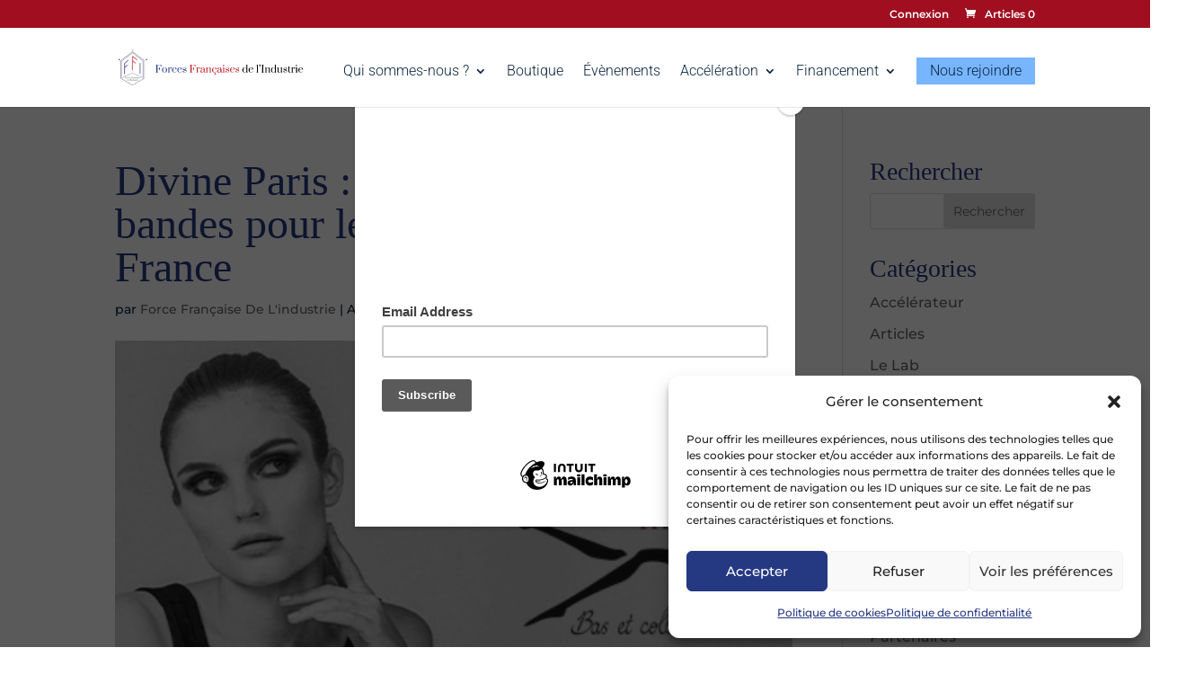

--- FILE ---
content_type: text/html; charset=utf-8
request_url: https://www.google.com/recaptcha/api2/anchor?ar=1&k=6Lc5DIoaAAAAAC2ydou5ZM7B5AS0MxLZfQHJdz7O&co=aHR0cHM6Ly93d3cuZm9yY2VzZnJhbmNhaXNlc2RlbGluZHVzdHJpZS5mcjo0NDM.&hl=en&v=naPR4A6FAh-yZLuCX253WaZq&size=invisible&anchor-ms=20000&execute-ms=15000&cb=8mjri5el78ro
body_size: 45002
content:
<!DOCTYPE HTML><html dir="ltr" lang="en"><head><meta http-equiv="Content-Type" content="text/html; charset=UTF-8">
<meta http-equiv="X-UA-Compatible" content="IE=edge">
<title>reCAPTCHA</title>
<style type="text/css">
/* cyrillic-ext */
@font-face {
  font-family: 'Roboto';
  font-style: normal;
  font-weight: 400;
  src: url(//fonts.gstatic.com/s/roboto/v18/KFOmCnqEu92Fr1Mu72xKKTU1Kvnz.woff2) format('woff2');
  unicode-range: U+0460-052F, U+1C80-1C8A, U+20B4, U+2DE0-2DFF, U+A640-A69F, U+FE2E-FE2F;
}
/* cyrillic */
@font-face {
  font-family: 'Roboto';
  font-style: normal;
  font-weight: 400;
  src: url(//fonts.gstatic.com/s/roboto/v18/KFOmCnqEu92Fr1Mu5mxKKTU1Kvnz.woff2) format('woff2');
  unicode-range: U+0301, U+0400-045F, U+0490-0491, U+04B0-04B1, U+2116;
}
/* greek-ext */
@font-face {
  font-family: 'Roboto';
  font-style: normal;
  font-weight: 400;
  src: url(//fonts.gstatic.com/s/roboto/v18/KFOmCnqEu92Fr1Mu7mxKKTU1Kvnz.woff2) format('woff2');
  unicode-range: U+1F00-1FFF;
}
/* greek */
@font-face {
  font-family: 'Roboto';
  font-style: normal;
  font-weight: 400;
  src: url(//fonts.gstatic.com/s/roboto/v18/KFOmCnqEu92Fr1Mu4WxKKTU1Kvnz.woff2) format('woff2');
  unicode-range: U+0370-0377, U+037A-037F, U+0384-038A, U+038C, U+038E-03A1, U+03A3-03FF;
}
/* vietnamese */
@font-face {
  font-family: 'Roboto';
  font-style: normal;
  font-weight: 400;
  src: url(//fonts.gstatic.com/s/roboto/v18/KFOmCnqEu92Fr1Mu7WxKKTU1Kvnz.woff2) format('woff2');
  unicode-range: U+0102-0103, U+0110-0111, U+0128-0129, U+0168-0169, U+01A0-01A1, U+01AF-01B0, U+0300-0301, U+0303-0304, U+0308-0309, U+0323, U+0329, U+1EA0-1EF9, U+20AB;
}
/* latin-ext */
@font-face {
  font-family: 'Roboto';
  font-style: normal;
  font-weight: 400;
  src: url(//fonts.gstatic.com/s/roboto/v18/KFOmCnqEu92Fr1Mu7GxKKTU1Kvnz.woff2) format('woff2');
  unicode-range: U+0100-02BA, U+02BD-02C5, U+02C7-02CC, U+02CE-02D7, U+02DD-02FF, U+0304, U+0308, U+0329, U+1D00-1DBF, U+1E00-1E9F, U+1EF2-1EFF, U+2020, U+20A0-20AB, U+20AD-20C0, U+2113, U+2C60-2C7F, U+A720-A7FF;
}
/* latin */
@font-face {
  font-family: 'Roboto';
  font-style: normal;
  font-weight: 400;
  src: url(//fonts.gstatic.com/s/roboto/v18/KFOmCnqEu92Fr1Mu4mxKKTU1Kg.woff2) format('woff2');
  unicode-range: U+0000-00FF, U+0131, U+0152-0153, U+02BB-02BC, U+02C6, U+02DA, U+02DC, U+0304, U+0308, U+0329, U+2000-206F, U+20AC, U+2122, U+2191, U+2193, U+2212, U+2215, U+FEFF, U+FFFD;
}
/* cyrillic-ext */
@font-face {
  font-family: 'Roboto';
  font-style: normal;
  font-weight: 500;
  src: url(//fonts.gstatic.com/s/roboto/v18/KFOlCnqEu92Fr1MmEU9fCRc4AMP6lbBP.woff2) format('woff2');
  unicode-range: U+0460-052F, U+1C80-1C8A, U+20B4, U+2DE0-2DFF, U+A640-A69F, U+FE2E-FE2F;
}
/* cyrillic */
@font-face {
  font-family: 'Roboto';
  font-style: normal;
  font-weight: 500;
  src: url(//fonts.gstatic.com/s/roboto/v18/KFOlCnqEu92Fr1MmEU9fABc4AMP6lbBP.woff2) format('woff2');
  unicode-range: U+0301, U+0400-045F, U+0490-0491, U+04B0-04B1, U+2116;
}
/* greek-ext */
@font-face {
  font-family: 'Roboto';
  font-style: normal;
  font-weight: 500;
  src: url(//fonts.gstatic.com/s/roboto/v18/KFOlCnqEu92Fr1MmEU9fCBc4AMP6lbBP.woff2) format('woff2');
  unicode-range: U+1F00-1FFF;
}
/* greek */
@font-face {
  font-family: 'Roboto';
  font-style: normal;
  font-weight: 500;
  src: url(//fonts.gstatic.com/s/roboto/v18/KFOlCnqEu92Fr1MmEU9fBxc4AMP6lbBP.woff2) format('woff2');
  unicode-range: U+0370-0377, U+037A-037F, U+0384-038A, U+038C, U+038E-03A1, U+03A3-03FF;
}
/* vietnamese */
@font-face {
  font-family: 'Roboto';
  font-style: normal;
  font-weight: 500;
  src: url(//fonts.gstatic.com/s/roboto/v18/KFOlCnqEu92Fr1MmEU9fCxc4AMP6lbBP.woff2) format('woff2');
  unicode-range: U+0102-0103, U+0110-0111, U+0128-0129, U+0168-0169, U+01A0-01A1, U+01AF-01B0, U+0300-0301, U+0303-0304, U+0308-0309, U+0323, U+0329, U+1EA0-1EF9, U+20AB;
}
/* latin-ext */
@font-face {
  font-family: 'Roboto';
  font-style: normal;
  font-weight: 500;
  src: url(//fonts.gstatic.com/s/roboto/v18/KFOlCnqEu92Fr1MmEU9fChc4AMP6lbBP.woff2) format('woff2');
  unicode-range: U+0100-02BA, U+02BD-02C5, U+02C7-02CC, U+02CE-02D7, U+02DD-02FF, U+0304, U+0308, U+0329, U+1D00-1DBF, U+1E00-1E9F, U+1EF2-1EFF, U+2020, U+20A0-20AB, U+20AD-20C0, U+2113, U+2C60-2C7F, U+A720-A7FF;
}
/* latin */
@font-face {
  font-family: 'Roboto';
  font-style: normal;
  font-weight: 500;
  src: url(//fonts.gstatic.com/s/roboto/v18/KFOlCnqEu92Fr1MmEU9fBBc4AMP6lQ.woff2) format('woff2');
  unicode-range: U+0000-00FF, U+0131, U+0152-0153, U+02BB-02BC, U+02C6, U+02DA, U+02DC, U+0304, U+0308, U+0329, U+2000-206F, U+20AC, U+2122, U+2191, U+2193, U+2212, U+2215, U+FEFF, U+FFFD;
}
/* cyrillic-ext */
@font-face {
  font-family: 'Roboto';
  font-style: normal;
  font-weight: 900;
  src: url(//fonts.gstatic.com/s/roboto/v18/KFOlCnqEu92Fr1MmYUtfCRc4AMP6lbBP.woff2) format('woff2');
  unicode-range: U+0460-052F, U+1C80-1C8A, U+20B4, U+2DE0-2DFF, U+A640-A69F, U+FE2E-FE2F;
}
/* cyrillic */
@font-face {
  font-family: 'Roboto';
  font-style: normal;
  font-weight: 900;
  src: url(//fonts.gstatic.com/s/roboto/v18/KFOlCnqEu92Fr1MmYUtfABc4AMP6lbBP.woff2) format('woff2');
  unicode-range: U+0301, U+0400-045F, U+0490-0491, U+04B0-04B1, U+2116;
}
/* greek-ext */
@font-face {
  font-family: 'Roboto';
  font-style: normal;
  font-weight: 900;
  src: url(//fonts.gstatic.com/s/roboto/v18/KFOlCnqEu92Fr1MmYUtfCBc4AMP6lbBP.woff2) format('woff2');
  unicode-range: U+1F00-1FFF;
}
/* greek */
@font-face {
  font-family: 'Roboto';
  font-style: normal;
  font-weight: 900;
  src: url(//fonts.gstatic.com/s/roboto/v18/KFOlCnqEu92Fr1MmYUtfBxc4AMP6lbBP.woff2) format('woff2');
  unicode-range: U+0370-0377, U+037A-037F, U+0384-038A, U+038C, U+038E-03A1, U+03A3-03FF;
}
/* vietnamese */
@font-face {
  font-family: 'Roboto';
  font-style: normal;
  font-weight: 900;
  src: url(//fonts.gstatic.com/s/roboto/v18/KFOlCnqEu92Fr1MmYUtfCxc4AMP6lbBP.woff2) format('woff2');
  unicode-range: U+0102-0103, U+0110-0111, U+0128-0129, U+0168-0169, U+01A0-01A1, U+01AF-01B0, U+0300-0301, U+0303-0304, U+0308-0309, U+0323, U+0329, U+1EA0-1EF9, U+20AB;
}
/* latin-ext */
@font-face {
  font-family: 'Roboto';
  font-style: normal;
  font-weight: 900;
  src: url(//fonts.gstatic.com/s/roboto/v18/KFOlCnqEu92Fr1MmYUtfChc4AMP6lbBP.woff2) format('woff2');
  unicode-range: U+0100-02BA, U+02BD-02C5, U+02C7-02CC, U+02CE-02D7, U+02DD-02FF, U+0304, U+0308, U+0329, U+1D00-1DBF, U+1E00-1E9F, U+1EF2-1EFF, U+2020, U+20A0-20AB, U+20AD-20C0, U+2113, U+2C60-2C7F, U+A720-A7FF;
}
/* latin */
@font-face {
  font-family: 'Roboto';
  font-style: normal;
  font-weight: 900;
  src: url(//fonts.gstatic.com/s/roboto/v18/KFOlCnqEu92Fr1MmYUtfBBc4AMP6lQ.woff2) format('woff2');
  unicode-range: U+0000-00FF, U+0131, U+0152-0153, U+02BB-02BC, U+02C6, U+02DA, U+02DC, U+0304, U+0308, U+0329, U+2000-206F, U+20AC, U+2122, U+2191, U+2193, U+2212, U+2215, U+FEFF, U+FFFD;
}

</style>
<link rel="stylesheet" type="text/css" href="https://www.gstatic.com/recaptcha/releases/naPR4A6FAh-yZLuCX253WaZq/styles__ltr.css">
<script nonce="svM7IoYXY4Vz1JvidCantw" type="text/javascript">window['__recaptcha_api'] = 'https://www.google.com/recaptcha/api2/';</script>
<script type="text/javascript" src="https://www.gstatic.com/recaptcha/releases/naPR4A6FAh-yZLuCX253WaZq/recaptcha__en.js" nonce="svM7IoYXY4Vz1JvidCantw">
      
    </script></head>
<body><div id="rc-anchor-alert" class="rc-anchor-alert"></div>
<input type="hidden" id="recaptcha-token" value="[base64]">
<script type="text/javascript" nonce="svM7IoYXY4Vz1JvidCantw">
      recaptcha.anchor.Main.init("[\x22ainput\x22,[\x22bgdata\x22,\x22\x22,\[base64]/cFtiKytdPWs6KGs8MjA0OD9wW2IrK109az4+NnwxOTI6KChrJjY0NTEyKT09NTUyOTYmJnIrMTxXLmxlbmd0aCYmKFcuY2hhckNvZGVBdChyKzEpJjY0NTEyKT09NTYzMjA/[base64]/[base64]/[base64]/[base64]/[base64]/[base64]/[base64]/[base64]/[base64]/[base64]/[base64]/[base64]/[base64]/[base64]\x22,\[base64]\\u003d\x22,\x22QcORL8OCLcKvDyLDq8OrXFtrNyBDwoJiBBF8JsKOwoJJeBZOw4oGw7vCqyDDklFYwrx0bzrCkMKJwrE/LsOfwoohwo/Dlk3CswNuPVfCgsKkC8OyOFDDqFPDjz02w7/Cv0p2J8Kiwol8XALDiMOowovDrsOkw7DCpMOERcOAHMK2a8O5ZMOowo5EYMKkZSwIwoDDpGrDuMKmf8OLw7gyeMOlT8OWw7JEw70ywr/CncKbegrDuzbCtg4WwqTCnG/CrsOxU8OWwqsfS8KcGSZfw5AMdMO7GiAWfUdbwr3CiMKgw7nDk10sR8KSwqd3IUTDkB4NVMO9WsKVwp98wqtcw6F+wrzDqcKbAMOnT8KxwoPDtVnDmHY6wqPCqMKPK8OcRsObb8O7QcOHAMKASsO8CTFSesONOAthPkM/[base64]/DlMKcw4zCq8KXXQszw5tgw5tHdkQxw7PDjgjChsK3PHPCii3Cg3bCiMKDE2odC3gnwp3CgcO7C8KrwoHCnsKOL8K1c8O3bwLCv8OuLkXCs8O3ARlhw4MJUCASwqVFwoA/[base64]/Y8K1IkbChDDDsEosesKfTXTCsRJkIMK3OsKNw73CkQTDqHcHwqEEwrNRw7Nkw6XDtsO1w6/Dq8KFfBfDuTA2U15RFxI6woBfwokMwq1Gw5tzPh7CthXCj8K0wossw7Niw4fClUQAw4bCpwnDm8Kaw7zCrkrDqS7CqMOdFTRHM8OHw65TwqjCtcOPwqstwrZLw4sxSMOKwo/Dq8KAM2rCkMOnwrgfw5rDmQ4sw6rDn8KFIkQzUwPCsDNuSsOFW1nDhsKQwqzCoi/Cm8OYw7DCrcKowpI1RMKUZ8K8AcOZwqrDh1J2wpRkwo/Ct2kxOMKaZ8KGRijCsGozJsKVwoPDhsOrHgkGPU3Cpn/CvnbCuzxjHsOUfcOWZkHCqXzDig/DqSbDvcOCTcOwwpTCoMOzwo9+Fi3DkcOiJcOdwqPClsKdHMKnZwZZfH7DrMO/NMKuAW83w4RLw4fDnQIcw7PDpMKbwp8cwpkLenALMDRQw5thwrLCl1ceb8KWw4TChQIHHjTDgn1zUMKlY8O7WhfDrsKBwr08JcKvEHFjw5MWw7nDpsO+NxTDuk/DrcKjPWoDwqDClsK9w77CucOYwpfCiWUUwrvCjTDCqsOKIGN+UzkiwoLCu8OBw6TCo8K4w6sbfzBNB01WwpfCo0XDhH/CjsOFw7jDi8KAXnDDskXCvMOow5nDkMK+wpUJOwfCpCwJFGPCucOfCWbCkGDCssOiwojCiHALQQBewrHDhFPCoDpxOG5+w7/DnjMlfzh+EcOTWsO7MDPDpsKaasOOw4ccS0dIwo/Co8O1D8KfHy4ZF8Onw4bCuy7CkWwjwrbDt8Oewq3CvcOmw5vCs8K9w7ksw6nCisKtFcKUwr/DrCJWwpAJay/CmsKaw7vDvsKFAsKacnLDvMO5eiPDlG/DiMKkw4gbIcKFw4vDt3TCgsK5QFpGEMKZMMOvwrXDrMO4wosowp7Cp0skw5zCscKUw65oSMOQS8OqMUzDisOAUcKiwoMpakl8QMOSwoFaw6EhHsKcf8O7w5/CnVfDuMKrEcOiNVHDt8O7OsKnFMOwwpBJwp3Cs8KBaVIZMsOhLSVew5RGw6kIfGwGOsO6bxEzQMKNHX3DolbDncO0w7w2w7zDg8OYw53DjMKvc0ktwqxdbsKpHw3DgsKhw6V4Jhk7woHCsBrCsyMWC8Oew61ewqNRSMO5b8KjwoDDnRhqVXgPDnXDhW/Du2/Ch8Orw5jDm8KMQsOsCkN1w53Dn38gRcK0wrfCoxEPJ0rDoxVMwqEtEMKbJW/[base64]/Ckm4mw4PDtWEewoTDvEF6wr9rGCPCm3zDqcKnwozCnMKqwrx/w4nCp8KodWPDl8KiWMKTwo5zwpk/w6PCuj8wwpIvwqbDk3Npw4DDsMOTwqRteQzDnVY0w6LCsWzDqHzCn8OxEMKzYcKPwqnCk8K8w5HCisK4KsK8wofDl8Kaw41Rw5ZyRDs+bUc6fMOKchrDicKKVMKdw6NMJBxwwqBwBMOXCMK/X8OGw6MAwplBEMOEwqFFF8Kkw6UIw7pHZ8KFdMOKA8OoE0hVw73DryfDlsK+w67CmMKbRcKuXzUBA1JpS1pSwqUEIX7DqcOUwqUIZTkPw7IiDG3Ch8OMw77Cl0XDisOMfMOXZsKxwpQEf8OoCiBWSlUmEh/DlBfDtMKAUsKjwrrCucKeQgTCo8KgQTrDjcKTKDgzIMKtcMO0wqDDuA/DrMKbw4/[base64]/CocKZw4nDgcK2CkxUVFDClnBfwoPColHCnsO4L8O9V8OjUmQKJ8K5wo/[base64]/w53DtGzCtB8yDzzDq39PHxJ7JcOmWcOhw7MBwr9jw5zDszclw6NQwrrDgRTChcK8wprDucOhIMOCw4p1w7dCH0pfH8OHw5Y4w6/[base64]/ChC53wr8bwoECEiouw4J2VwbDnAEmw5LDmsK0Ti0Mwr1Bw4c1wqnDrR/CgSPCo8Otw5vDo8KMKyRvbcK7wpfDhDPDujMTfcORHsKww6ELCMOAwobCqMKjwp7DmsOyCytwMBjCj3fCj8ONwr/CoRAOw4zCqMOhAnvCrMK+d8OUA8O/wovDlwvCtgdvQHjCrmU0wq7Cn2hLJcKoG8KEdGPDg2vCjHkyaMK9A8KmwrnDhWAxw7zCl8K5w7tTKxjDm052BRrDtB4jwrTDklPCrE7CjiFwwqwKwrLDo1JqNRQCVcKGYV1yd8OnwrwgwrclwpcGwpwETB/DjAdWKsOMdMK/w4bCscOSw5nCukghXsKqw78vT8KLC0RkS1ghw5oNwpR+wrfDl8KXO8OUw7vDtsOkTjE8CHbDoMOVwrwpw59mwpDDhhPCh8KLwq1YwoPCuDvCo8KeEDo+HHPDosOBdQMpw5vDmhTCgMO6w7ZiI385w7M/EcKmGcOBwqlQw5oKGcKDwozCm8O2J8OtwqdoSHnDlypGRMOGJjPDpVwlwrjDlT8zw54AJsK1axvCryjDusKYR1DDmg0Ww61NCsKLI8KoLVJ9XQ/CsWfCs8OKVz7CtF3Cu2FbKcO3w4ESw5bCl8KfTyk5X20RAsOBw5HDrsO5wrvDq0xpwqVLc3/CusKUDljDpcOVwr8LAMO4wqzChgIoAMKgHF/CqxvDn8KFCTsIw7g9W1HDkl8owpnCtlvCi2JxwoN6w5DDtlE1JcOcRsKPwrMhwqsswq0Xw4HDk8KFwqjCnybDksOyX1TCqcONF8OoNWbDhyoFwoQtCsKGw4bCvsOjw6JkwoBlwo8UQW/[base64]/DqcKMQ8KAw5fCljHDm1tSw58mcHjCmMOzTsKrV8Kqd8OHfMKdwqcVX2bCiQXDvsKJBMKxw63DlQnClF0jw6/Co8ORwpnCtcKCYgDCgcOMw4U0Bj3CocO0J0xGYV3DtcOARDYQSMKVe8KaT8K4wr/DtMO1ZMKyWMOuwoR5ckzCp8KmwqLCm8OdwowMwo/[base64]/Ch8KIBcOzN8Kmw5LDosK7w5DCiyjCgGwawojCvSHCglRFw7PCmDoGwo7Dohgyw4PCm2zDp0LDt8K+PMOJFcK7UMKXw68BwpTDkE/Cl8Oyw7w6w5EFJREMwrReTilyw6cwwqBjw5oIw7HCu8OCRMODwojDssK8CcOpDVBaDMKVbz7Dr27DpBfCksKXJsOjS8Kjwpwzw7DDt1XCqMK0w6bDv8O9fhldw645w7zDgMKew5N6BGwPAMOQLiHClcKra2/Co8KXQsKCCgzDmWhWZ8K3w7PDhzbDtcOqEkU5woYAw5QnwrhyBXYrwqlWw6bCknJELMKQZ8ORwqdgcmEbIFTCpj8/woXDnkHDsMKOdWnDkMOTIcOAw7fDisOMEMOSDMOuHn/Cg8OdFy9HwokwXMKVOsO2wojDnWorFA/Dgy8BwpJrwrFDOTgpHcOGJcKpwoUZw5Ehw5ZALsKswrd5w5VVQcKRK8Kgwpo0w4nCucOtO1ZpFS7CrMOawqTDicOzw7XDmMKRwptyJXTCuMOnf8ONwrHCuy9LWcKOw6ZABUvCqMO/wqXDqB7DscKIEQ3DnSrCh3VpUcOoGQPCtsO4wq0MwoLDoFEmSUBhG8O9wrMsWcKKw5M8VHvCnMKMY2TDrsOFw4gJw47Dn8K0w4RvZy11wrfCvTdGw5BpWHgmw4PDusKtw4LDqsK0woMOwpzCgRgMwrLCisOKSsOow7hmesOEARfCtn/Cp8KSw4HCo2RbdsO1w4AqKlsUR07CosOuZmvDvsKNwolTw4EXLGTDjgJGw6HDucKMwrfCs8KMw49+d0osB0UZWRnCncOcQ09cw6PDgwjCh21hwosxwr4nwqrDscOzwqV2w5jCmMKlwp7CuTvDoQbDgT5hwrZEFk3Cp8Omw6PDscKvw6jCmsKiQMK/fsKDw43CgV3DicK0wo0Rw7nCgF9zwobDvMKdHTwLw7zCpDPDsxLCmMO/woHCmGEUwoNKwoPDnMOnIcOMNMOMVH8YABgDL8KcwpoEwqk1IHBpfcKVMyZSGh/DvGVyV8O0CkouAMKuIFPCkXzCplE/[base64]/[base64]/w7kcwq0zWTvDny/CqHdhw4wTwo0dAB3CvMKTwrDCmMKgPWTDryTDj8KbwrzDqTNpw6vCmsKYKcK0G8OHwr7DmzBEwrfChVTDr8OMwpjDi8KiDcK8OAwOw5/CnkhJwroTwqNqPmhIXlbDosONwpJrZzdLw6HCiBPDtgTDlwoeGkhIGQwTwpJMw63CtcKCwoPCtcOobsOVw59GwqwdwoVCwqvDnMKaw4/DpMK3M8K/GAkDDVZsWcO2w71hw4RxwosawqXDkCQwXQFkdcKnXMKtEFPDn8OrVFhSwrfCk8Oxwp/CjWnDt0nCisOKwqzCuMKjw6Eawr/Dt8Oaw7DCngRENsK9w6zDkcO/w5k2TMKow5rCl8OwwoMjSsONDD7Cj39twqbCkcOzCWnDiyFQw4hxWgQaKHnCisOcZwgMw4pxwoMNRgV+fWAfw4DDscKiwr8rwog+KmQBeMKqfBdtNcKmwpzCl8O5RcO2fcORw5vCusKtA8OgIMK9w4E/[base64]/wo8rJcOxQsKXVzfCqMKRwrcRw5/CqzvCmhYxXzTCsgoPwrTDojgXSC/ClwDCqcOtdcOMwrQMb0bDgsKiNGgFw6nCocO1w6nCocK7e8ONwoBBNUPCisOddlgBw4nCmATCocOjw6nDrU7DokPCpMO+ZmNpL8KXw5IMKkfDuMKpwrAnR1zCnsKrNcKXADFvCMKpVGEhEMKQNsKkMXxBXcOPw6PCr8KHMsKoNgY/w6HChR89w5vClXDDuMKfw5o+Pl3CosOwUsKAE8KUW8KbHyZlwosqw5fClyTDnMKGPlLCtcKiwqTCgcKrDMKOUxMNNsKbwqXDoAIOHn1SwqbCu8OGBcOAb2tzJMKvwp/[base64]/DpMKTw6UNw6p7NcK6ViLCoEc5QcKLwqXDlVVZGUUsw4rClw88wqV1wofCk0rDmF15G8OQS1TCrMK4wrI9QiTDoX3ChTVEw7vDn8KxbcOFw6p5w6XDgMKGPW4iN8Omw7fCksKNasOJTxbChlQ3TcK8w4LCjB4aw7dowpdcXmvDr8OpXjTDvkAhUsOxwpxdW1bCun/[base64]/w5UKwrvCocKBEXvDu8OrZ8KJNsK5w67Di8OPw6/CuT7Dsx0UFT/CrQ1jGUnCkcOmw4gcwo/DkMKZwrbDpwkcwpgxK0LDizQ/wrHDiRXDp2MkwpHDhlXDlgfCr8Khw4whH8KYF8K8w4vDgMK+WEomw6DDlsOcKR8WWcOVRULDrngkw5nDv0BybsOewqxwHC7Dn1A4w4/DisOpwrYFw7RkwqjDpMOWwoxhJWnCuDtOwoo7w7TCisOPaMKdwrvDkMKQEk9Cwp04CcK7XhXDuUlOcFTCrsKIVUPCrsKCw7zDjgJBwrzCuMKdwr8Zw5LCqcKJw5jCr8KwasK6ZBZwS8Oqwq8yRG/CtsOawpbCt17Dl8Oaw5bDt8KsS01UehDCq2fCm8KCBD/DpTDDlFXDk8OOw7B8wpVyw7zCt8KVwpjCn8K4c2zDq8Ksw4BYGFxtwoQ/PMO4NsKTeMK/[base64]/wqzCqSYufcObVGJMe8O7K309VjPCj8Obw7FSbHjCtWDDoSzDpcOLQ8Otwr4OdsOBw6DCvE/CjR/[base64]/Cq8OJQF/CtMKfUX7Dk8KHD0NPw6zDucOIwo/[base64]/OnXDlg3DosOnKirChsK3S8KwFMORwpocw4RNw5HCk21rCsO/woMRS8OAwofClcO9EMOPY0vCqMK6K1XCk8OcPcKJw4DDlEXDjcODw6DDsxnCmwrCqUTDoQYowq1XwoURZ8OEwpJuczV5wqHDqCzDiMOKfsK2P3fDpMKRw4HCnngfwoUvZMOXw5ESwoFQPsOuB8Ozw451fXYAAsKCwoRNR8OBw7/Dv8O8UcK1A8O0w4DDq0AKFzQkw71tamTDkQrDvE1sw4/[base64]/EcO7IsK/[base64]/CjsKJAk7CnMOscnBhwoVQYyLDlXTDsQvDlBvCvDRJw4k7w7lsw6RbwrE+w6LDo8OZXcKeacOVwqXCj8OLw5dqQsO5TV/[base64]/NMKOMMK5w61CdnzDnGY8w588w4oBw6rCgnTCn8OvX0QcHsKRPWB+YWDDh1NTC8KTw5YvYsKqZknCiToALQ/DvsOww4bDmcOWw67Dr2rDmsKyGUfCvcOzw5bDqMKaw7NsI2AAw4lpIMK3wpNOw7USdsKFIhLDkcK/w7bDosOIwonDniV3w50GI8Olw5vDmQfDk8OBO8Ktw4luw7kBw6YAwopTTg3DiRchwporZ8O/wpl1OsKbSsO+HWFow6XDryzCvVHCilfDjz/[base64]/DocK0wpHDpjACw67Ci8K9wphmw6dNw5jDkAM3HkDCrcOrR8O5w6Fdw5XDoj3DsUkGw4Utw6LCgiHCnw9ZUMK7FXTDk8K4OSfDgzAiDcKNwrPDj8KaU8O1Imsxwr1IAMK7wp3CgMK2wqDDnsK0AjpgwpbCnjAtO8K9wp/DhQxqCXLDo8K3wqNJw6/[base64]/wpvDjMO1wqkDw7zCrMKZwqDCnz7CokBVQsO3wrUQJ0PCicKcw4vCicOGwofCq3fCrcO1w7bCvQ/DpcKYw4nCn8KEw7R8MSNRN8Ovwr8Tw5ZUdcOxCRdpX8K1J0zDnMKuAcKtw5HDmAfDtgRAak5RwoXDkgEvW2TCqsKFFgfDusOEw4team/CuBvDucOnw7A6wrzDtsOyTy/Dh8Kaw5cMfcKQwpjDq8K7OCs/V2jDuFgSwrR2HsK8YsOAwo0zwqIhw7jCp8OjI8KYw5RKwpbCucOxwpl5w4XCuynDlsO3E3tqwrDDtkUQO8OgOsOhwqLCusOpw7zDtnPCt8K6cGIgw6bDkU/DoE3DmG/Dk8KDwrcuwoTCt8OCwo93NRxjBcO3TmYFwqbDtQt7RT5xYMOMeMOqwp3Dli8owpPDmjdqw4LDssOQwoZXwojCpm/CrVzCncKFbMKADcO/w6wnwpFVwrPCuMOUPEdodjvDlMKJw55Yw7bClQw1w50lDcKEw7rDqcKrHsKdwobDkcK4wokww7N0fnM7wow9CRPCiXTDv8OiF3XCqGTDqlliPsOvwrLDkDwWwqnCuMKjOVtpw7XDvsOYT8K7IwnDtzrCjxwiwopKfhHCt8O2w5YxZFPDtz7DhMO1E2zDtcK/TDZBEMKTEkZgwrrChcKHHFZTwoZvED8Uw6ZsGjTDn8KBwpFRIsOZw7bCisOdEiLCjsOnw6HDghLDs8Ofw7dqw5YMDW3Ci8KTD8OfQjjCicK9FibCtsOXwph7eigsw6YMT1NrWMOiwrpzwqbCnsOcw5xOC2fCskYOwpULw6ILw45Zwr4Xw47CgsOlw54IJMK9Gz/CnsKKwqNuwqLDi3LDncOSwqclITZhw6HDnsK5w79yFhZ6w7bCiV/CkMOwbMKiw4bDt15zwqskw707wovCrcK+w6ZETQ3DjBTDg1zCq8OKasOBwo0Qw5DCuMOeNDjDslPCn0/[base64]/CQBhGQ44FXQtKlrCjsKceSpYwr4cw6wnYxJ1wqrCocOeRXcrMcK3CBlIXTdWWMOcZsKLEMKyDMOmwp4jw6kSwqwPwpNgw6lEPE81F3IlwrMQdg/DlMKow6p9wp7CnH7DrWXDqcOGw6jCiRfCk8OuQ8KDw742wpzCg34wUzI+OsOmPw4cNcOBB8K5RC/CiwnDh8KwOhB/wpcQw658wp3DjsOIWFgjWMKQw4XCnjTDtAnCssKDwrrCuU5WcAIswqZnwrbClR3DiH7Co1d6w6jCjhfCqGjDllTDrsOnw4c1w6lzDW/DisK3wqcxw5MLI8KCw6PDocOQwpbCuw1awpjCp8KNBsODwqvDv8Kew7Znw7rChcKuw7oywqzCssKpw71Ww5fClT04woLCr8Klw6BRw50Nw5MmI8O6ehHDtUbDrMKuw5gowozDqcOvWULCu8KkwofCuWVdH8KOw7xywrDCmcKGdsKAGj7DhD/CowfDl3orA8KodAvChcKfw5VvwoRGV8KcwrbChyjDs8OjdRjCmlAHIsK0W8KfIUDCoR3CsX/DhUE0WsKTwpjDjxhKHkBpVxJCVmx0w6RfBCrDv23Du8KBw5XCtGYCS3rDo10IeXDCicOPwrgjRsKhdXwywpZXcTJdw4vDjsObw4DDtRwGwqBeWycQwrwlw6TCoBQNwrVVE8O6wpjCjMOMw7sbw7hJMsKZwqPDucKgZ8OgwoDDpk/DqQ/Cm8KZwqnDrD8JGw9vwoDDlgDDj8KECiHCtj0Tw7bDo1nCgy8Kw5FrwrXDtMOFwrJtwqfCrwnDmcObwq07FwoCwrQuN8KXw6HCh33DhhbCvDbCi8OKw7tRwojDmMK5wpHCsxJtZ8OEwqLDjcKxwokRL1vDjMOKwrEPRMKTw5nCgcO/[base64]/CuHvDjQDDsl8wNljCuzxow5PDm1bDt2sPUsOMw6fDrcOEwqDCuT5ZKsOgPg4Aw4ZCw7/DtTfClMKhwoYQwoTDusKxS8OaNMK5bsKUZ8O1wqogf8OeMksuf8K/w5PCjsOtwqPCl8Kfw4XDmsOnGEFuH3TCl8OtNUVRejARdxJ0w7TCgsKKMwrCmMKFGWjCmh1kwpgQw6nCicKxw78cIcODwr0DfibClsO/w6V0Dz7DoVBdw7rDjsOzw4TCnxfDj3XDjcK7wrwBw4wLaht3w4jCgwzChsKbwo1gw6zCncOcaMOpwoVMwo1pwpjDnHHDvcOtEWfDgMO+w6rDkMOqfcO1w7sswp4OcldmCUhxRlLDo05RwrU9w4DDiMKuw6fDrcOFcMOwwrYta8K/AcOiw4PCm3FPOALCul/DnlrDlcOhw7LDhMK1wrkiwpU9IB7CryvCtGrDgwrDm8ONw4ssL8K3woo/eMKOMcOeB8Oew53Do8Ogw4JRwqpOw5vDhTEcw4Q+wr3Cly1lY8ObZcOdw43DrsOKXi8FwoLDriNnIzlAOwrDkcK7U8KKPwwoWMK0bMOewp/DmsOCw6DDt8KZXUHDmMOgXsOpw7/[base64]/wp7DqUNRKMKxw5khw57CiTLDkAnDiMOqw7HChBXCkcK4wrDDjW3Dr8OBwpvCk8KHw7nDrQAfXsKEwplZwqTCtMKfaknDtMKQdEDCrRDCgSgvwrrDnB3DsXDDlMKbEEPCrcK8w5FzfsKvFgkBCS7DrGkawolxLjHDrWzDp8OMw6MFwpBiw5h/E8O3wp46OsKjwqh9UTAZwqfDlsO7GsKQYyE/[base64]/[base64]/wpXDmcODwoPDiS8owojDssOMw5zChBIQOMKmwrZLwpUxMsOBPSbDs8O1JMKkE1LCicKrwpMIwpckLMKHwqvCqBcsw5HDt8O9LjzCr0Q9w4pEw6TDjsODw74YwpTClEIgwpk0w4s9dnzCrsOBU8OpfsOSHsKdYcKUOGBiRAdYa1/[base64]/DnsKywr0PV3ZXw7JFY8KEw5VxOsO3wo/[base64]/CmcOHw79jw4ZDwqPDgcOEwqFrw6VrwqbDtsO7PsOnb8KMTVJMNsOnw4DCscODNcK3w5/CoWDDs8OTYlHDnsOcJ2RnwqdTIsO1WMOzL8ORAMK5wo/DmwdJwoVJw6cJwqsTw4jCq8KIw4jCjxvDmCbDhkh3PsOkZMOCw5R6w4zDglfDicKjQ8KQw6M8a20Jw680wrwAdsKFw6kOFzIcw7rCmEkyS8OPDBTCpSR/w60xeDTCnMOXTcOkwqbCrTNAworCm8KOaFHDmkJbwqIaAMK4AMORXApyWsKCw57DuMOyYANlejE/wpXCog7CtEzCoMKxQB0cLMKEN8O3wpZnDMOkw67CiTPDsCHCljDDg2hBwph0QHZew4XCtMKRRBLCuMOuw4LDu0Aswpd3wpbDrlLCk8K0F8OCwqTDu8KHw7bCqVfDp8KzwrFPEX/Dq8KhwqDCizldw4EULyPDvxxwTMOsw47DgnNCw6F4BVXDv8OnXXN+VVYtw7/CncK+dW7DojF9wp08w5XCvcOaX8KqCcKHw61+w6tOO8KXwrvCqMK+FkjDkVXCrx51wqPCvQEJDMKbdH9nZnxmwr3Cl8KTfXRyUjHCqsKLwoBCworCocOiecKKa8Kkw5XCr15HLELDohYUwqwTw43DisO0cmt9wr7Cv0F0w7fCisOhFcOgdMKFQA9Sw7HDkC/CkXLClERdVsKZw69QXQ8bwoRTZDPCqwMNcsOTwrfDrARlw4nCtgHCqcO/w6rDrhfDtcKGFMKrw4/DoCvDssO5woLCmlHCvj19w44xwoAkNWzCucK7w4nCq8OxSsOcRQfCqsO6X2Yqw6oIbw/DsTzDhUwYEsO5WlXDoF3CocKowq/[base64]/R3HDocKLwrQdNG91w7k4w43DncOcHcOuw5XCu8KXw5hFwq9VwrhTw5LDh8K2FsOvaFDDiMK1emIzNV3CgD5PQz3CrcKQasKvwqdJw79ow4tVw6/CiMKJwoZOwqHCosKow7Bpw7bDrMO4wqchNsOhJ8O5XcOJTyVuEwDDlcOracKLwpTDq8Oqw4nDs3gewoHCpEYwOEXCkmzDm17DpMOkdxHDjMK/DRBbw5PCjsKpwr9FVsKRw5hxwoBfwpMuPQ5UQcKUw6lZwqLCjHDDtcK0JFPClxHDssOAw4NHJxVsNQjDp8O4AsKffMK+ecOpw7Y7wr3DgsOALMOowp5mDsO5Hn7CjBtYwqbClcO5w6cWw4TCj8K4wr0nUcORe8KMNcKXcMOIJSXDmgZ6w79BwofDpy5lwpfCoMKnwr/[base64]/Du3pewr3Dr11wI8KKw4JLwqRXw6UcwohAPWQzBcOnZMOZw58vwqhNwqnDoMKhD8KZw41qbhMCZsKMwrxxKisnZjQmwpfDmcO/OsKeAsOnNhzCig7Cu8OlR8KgaERjw5fDpsOsWcOUwoc2P8K3OmzCqsOiw5fCjHvCmQBZw4fCp8Obw7ZgSwJ0L8K+DwzCjj3ClkY5wrnDlsO1wpLDn1zDoDJ1OQJvZMK3wrI/NMOaw7tSwpx7H8K5wr3DsMKhw7wVw4fClT5sF0jCrcOcwp4CY8KDw4nCh8OQwq3DhklswohYGRsHey0vw7Z6woxvw5tYJMKwIMOpw6TDhWxdI8OFw6fDjcO6InkLwp7CnEzDvxbDqw/Ck8OLSC1COMOYfMOjw50cw4rCiW7CkcOXw7XClsOXw6UAYDdhccOSa3nCk8O9Dykpw6FEwp7DpcODw4/CusOZwp3Cmml7w7XCtMKywpxBw6PDswd0wp/DucKqw5cNwo4REsKcOMOIw7bDq0d6RiV2wpHDncKIwpLCsVPCpkTDtzfClGjCiw3Dh1gHwqUGRz7CpcKkw5vCucKIwqNOJ2PCu8Kqw5nDlX1xFcORw5rCozYDwo1UNA8kw4Qfe1vDjGUtw7ITLVUiwr7Cm0cAwrlGHcKUdzHDi0bCssKIw5XDl8KHd8KTwpUbwr/CvsKmwo54L8OSwofChsKMOMKBexnDo8OxAQHDun5sKMKBwrPCnsOZb8Khe8KbwrbCrVnDojLDgh/CqVDDhsOjb2kgw5ZEw5fDjsKEYVnDonfCsQ8Ow6PDqcKWacKIw4Aqw6FVw5bCgMORV8OsAGfCk8Kfw4jDgg/Cuk7DpMKiw4h1G8ODSEs6ScK1a8OeD8K2bmkhHcK+wpEqFlrCt8KGQMO9w48uwpkpRClWw4BDwpnDtcK/bsKIwpAmw4jDs8K9wr/DqkgiaMKLwqnDvg3DmMOGw54KwqhywpDDjcOow7PCiz5/w6B5w4Z2w4XCuy/[base64]/[base64]/DvyXDsV1Uwoo/woccwqJlwrE7w4JxUcKHFsKCw6HDusOsKMKoJRnDowdxcsOMwrLDrMOdwq9wbcOiJMObwo/CvcO5WVF3worCln/Cj8OXBcO4wqvDv0nDrHVUOsOoFygMH8Ouw6MUw7wWwoHDq8OKLyt6w67CuyfDvsOjbzhkw6PCsz3CkMOWw6bDu0HCtAc9DmzCmioyFMKMwqDClxXDosOlBCDCtxxPehReVcO/YWLCp8OwwrVpwoZ6w7x5LMKfwpHDlcOFwrXDsmHCpkswLMKiH8OwEH7CgMOQVg4RRsOLWUt1FRzDiMOzwonDv2/[base64]/ClcKKw5JEcWdFdFPDu8KiE8KAG8KNwpjDtsKgLlbDvUTCgQYzw4PDr8OfW0XCuC8hYzzCgCANwrB5TMOnBWTDulvDrcOLCHs0HWrCogYRw7I+dEAMwphYwrAjUHjDosK/wp3CmmsEQcKRP8O/ZsK1TREcO8OwEsKswp9/w5vCqzEXFErDpGcgEsOWMGRwLxY+RWsdWxPCuUnDqFfDlBsewoULw6sraMKUFHIdFsKswrLCqcOsw43Cr1hpw64GBsKMJMOKZAnDmWZxw5ENNHDDhVvCuMKrwqLDm1J3f2HDuBxFI8OKw7R7bCFMcD59DFsUA2/CoynCrcOzVm7DvgjCmUfCthjCpUrDhR/CoTfDhcOfC8KcRVvDusOdY1gDGANtXzzCl0E0VCpzVMOfw5zDm8OTO8OsYsORIcKqTzcRZ0d7w5HCusOeFWpfw7jDu3bCscOmw5vDlkDCtUIewo5+wrQ5dcKZwrvDglAHwqrDhELCtsKCKsOiw5ocDcKregx8FsKCw699w7HDqU3Dn8Opw7vDr8KYwrY/w5jCmnDDnsKkLsOvw6TCiMORwpTCgEbCjn9pXmHCtwcow4kFw7DCpjLDicKkw5rDpBlfE8KFw7PDl8KpXcOKw7gHwojDrsOBw7TCl8OCw7LDk8KZMhArWx8Sw7B1dcOZIMKKBQB3dgR4w4XDscOBwr9kwpDDtj4NwpgQwqTCvzTCjjZjwo/[base64]/wqlnw7HCtMK/HHYZwrPCoycOwrnDhlJTwpErwpNdcVHCiMOKw57ChcKWSgvDoF7DosKYAcO6w518Q2rCkkjDs2xcKcO7wrgpQsKbCVXDgwPDvkRqw7hndBXDlcKQwrYSwofDo1zChWtdb11/[base64]/wpkZw7bDhSHCkcO7VcOfRTHDjMKFwofDrgl3w6sxLBh4w78yccOjGcO+woY1fAB/w55dAwvDvm9cQsKEWgANLcK0w4jCgll7SMO9CcK0CMO5dT/DqQvChMOqwqDCvsOpwp/DvcO5FMKywrxaE8K8w4oow6TCkQ8qw5dbw6LDpnHDiSEECMKUFcOzSCtDwosHIsKkK8Ohey5wEDTDjVPDi27DhkzCoMO7TcKHw47DogVzw5A4TsKrUjnDusORwodGdXIyw7cBw4EfTMOWw5RLN2fDsGc+wqxIw7cidllqw5TDh8KdBGjCqS/DucKuW8KeSMK7BBM4Q8K1w6HCr8O0wqRJWcOaw5V+EzszYD3DmcKhw7BrwokXAsKpw4w5A15WDh/DvBtfwoXCmcKBw7HCrkt6w5ofQBfDisKBBH9SwprCt8OEdSlWKkDDhcKbw4UgwrXCqcKKJEYIwr1DU8OxTsKXTh3DmRMfw6l5w63DqcKmZ8OafDEpw53Dt09/w6TDusOSwqjChXwDbyPCv8Kpw5RGInYMHcKfD0VDw55sw4YJBUnDuMObLsOiw6JZw7hHw70Vwo1Qw5YHw4jCoEvCsHomOMOkGAByScOyM8O9KRfDkigXBTBAZCBoAcKswps3wowmwrjDjcO3EMKkPMKtw5/Ch8ObLkHDj8KEw4XDkQEhw5xJw6/Cs8KcaMKvFcOcLgtlwotxVcO6MkgYwq/DvDnDt1l/wpFjM2DDicK3ZnI6OkDDuMKMwpp9AcK1w5HCncO3w5HDjRklbl/CicK+wp7DnFgHwqPDhsOuwrwLwprDtsO7wprCk8KxDxIXwqHCvn3DllYawovCn8Kcwq4TfMKGw4VwHMKEw6ksEcKYwqLChcKJbsOcOcO0w4jDh2rDn8KFw6gDZ8OWKMKbcsOEw7vCicKCC8OwQxvDphwMw49Yw7DDiMOBOcOqNMKyJMOIN1wfVy/[base64]/[base64]/DkQLCn8Kqw53ChnRIIGscw5PDtiTCrsKow7FDw74ew7PDv8OXw4A4SgrCscKBwqAdwotBwoDCu8K2w67DpFFYKANzw7F7GnA8UiLDpMKowr5Ta25uX1YlwoXCvH3DsG7DvhPCoy/DgcKcbBABw6bDigJ2w7/[base64]/[base64]/DtWfDvw5aQl8SEsK1S8OeT8K3w4ofwrMeIwrDq285w613KlXDi8OLwqFrXMKBwpgBXm1ywr5tw7A4YcOUfgrDqEErbsOnBAsbQMOkwqpWw7nDgcOAEQDDtQXDgzDCncOmIS/Ch8O+wrXCpUXDncO2wp7DlkhPw6TDl8KlDztRw6Ypw5QCAwjDnVJTYMKBwrhiwprDkBVtwpZieMOPE8KGwrvCjMK8wp/CunURwqdQwr/ClcO/wp3Dtj/Dq8OnFcKYwpPCoCtENk4/CzTCicKrwo9sw7FAw74rP8OeEcKCwrDCuw3CkRhSw6lVMjzDgsK0wq8fKxt5fsKNwr8UJMKEbGo+w6ZYwqYiHDPCuMKSw6PDrMODahtWw4PCksKGwqjDpVHDinbDgm/[base64]/[base64]/[base64]/NENiRhfDv0TCoArDusOXwrEBwozCi8OdfE1AQGFXw4pRMsOMw7DCt8OywrgqZsKKw4tzY8KVwqJdbcObGDfCnMK7VGPCkcOPMxwvE8Oowqc3cDg0clbCtcK3ZXRTcTrDgBFrw7/[base64]/w7nDvTECwqjDqxARwpvDpMO0ScOOw4HDoMKXUG/[base64]/wo5cZMKBQ8OzbzbDtcKjwpXDhcKswr/[base64]/CqMKpw4rCi8OJwqrCl8KNTcOoI8KxfcO/w7tQwoxPw6xrwq/CkMOdw40eJcKJRnXCn3vCnF/DmsKFwobCgVXCucKraRsoYCvCkzbDlMO+K8OkTy3Cp8KyWHkvAcKKKWHCqsK2AMOqw6tcPTwdw7/[base64]/[base64]/Cr8KmR8KowqHDkMKZw7wRw5TCrMOfwq4yC8Kbwr0Xw6/DlQEVNSAFw53DtFU4w5bCo8OoMcOFwrJUFsOyWMOzwoopwpLDncOmw6jDqRDDkR/Djw/CgRfCk8OGCmrDrcOjwoZnX3fCmynCqXbCkBLDoyZYwqzCnsKceUYyw5Z9w7DDk8ORw48bHsKiVcOZw7kYwoR+bsK7w6bCi8OZw59DSMOEYg3Dvh/[base64]/Co8O6wrvDiRvCj8OUC8Ovwp0mHFvDux3CqcOaw43CvsKLw77Ch3/DncOewoIoQMKbRMKPQ3Mww7J6w7gVeGQZG8OVeRvDgjXCsMOZaAzCkx/Dn3kYPcOYwrPDgcO7wopOw4Q3w7F2Q8OAUMKdRcKCwrEkPsK3w4ANLS3CgcK8dsK7wofCmcOeHMKxOT/CgnBOwoBABz/[base64]/w7fCh8OywoUYFsOzGzfCnzZIwqE8w7hsPMKFDAQlAwbCkMOITxx/[base64]/DosK8WS3DtVXDi11vF1nCoTZGDsKAfMKGQ2/[base64]/[base64]/DksKLB8KvwqUmFgt5wovCjcKxewFUAMObf8ODFEzCjMO6wqJkFMOZPTMPw7/CkcOySMKCw5fCmUXDvEIrSnEUfkzDscKewojCqmNEbMO6L8KKw63DrcOJd8O3w7gBIsOkwp8Awq4TwpzCs8KhF8KfwpfDnsKxCMOcwo/Dh8O1w7nDgk3Ds3Vdw7JRMsK3wpvCnsKqfcK/w4fDvMONKRoNw5jDssOVOsKIf8KJw64GScO+AsKpw5lba8KpWihHwovCi8OcEzQpUMKrwqTDoj5oewrCssOLE8OEaGEseDXDv8O2B2BYaGJsAsKbWw\\u003d\\u003d\x22],null,[\x22conf\x22,null,\x226Lc5DIoaAAAAAC2ydou5ZM7B5AS0MxLZfQHJdz7O\x22,0,null,null,null,0,[21,125,63,73,95,87,41,43,42,83,102,105,109,121],[7241176,144],0,null,null,null,null,0,null,0,null,700,1,null,0,\x22CvkBEg8I8ajhFRgAOgZUOU5CNWISDwjmjuIVGAA6BlFCb29IYxIPCJrO4xUYAToGcWNKRTNkEg8I8M3jFRgBOgZmSVZJaGISDwjiyqA3GAE6BmdMTkNIYxIPCN6/tzcYADoGZWF6dTZkEg8I2NKBMhgAOgZBcTc3dmYSDgi45ZQyGAE6BVFCT0QwEg8I0tuVNxgAOgZmZmFXQWUSDwiV2JQyGAA6BlBxNjBuZBIPCMXziDcYADoGYVhvaWFjEg8IjcqGMhgBOgZPd040dGYSDgiK/Yg3GAA6BU1mSUk0GhwIAxIYHRG78OQ3DrceDv++pQYZxJ0JGZzijAIZ\x22,0,1,null,null,1,null,0,1],\x22https://www.forcesfrancaisesdelindustrie.fr:443\x22,null,[3,1,1],null,null,null,1,3600,[\x22https://www.google.com/intl/en/policies/privacy/\x22,\x22https://www.google.com/intl/en/policies/terms/\x22],\x220f75bkhrIHBbUqDRqtk1ehxCCSjTsBrFLdFxgBQoQw0\\u003d\x22,1,0,null,1,1762548606162,0,0,[185,39,213],null,[194,194,177],\x22RC-efYvZvIBXiWpWQ\x22,null,null,null,null,null,\x220dAFcWeA4Ay2TsIEFKukHrjytkMyTezowMMZ3DaKAuPSTrJ0v-L01FULUVli9CcnvHrMRWs_bFtF7oyoT1kXq4RE-_JTrV6bHVyQ\x22,1762631406286]");
    </script></body></html>

--- FILE ---
content_type: text/css
request_url: https://www.forcesfrancaisesdelindustrie.fr/wp-content/et-cache/6585/et-divi-dynamic-tb-19207-6585-late.css?ver=1749116948
body_size: 233
content:
@font-face{font-family:ETmodules;font-display:block;src:url(//www.forcesfrancaisesdelindustrie.fr/wp-content/themes/Divi/core/admin/fonts/modules/social/modules.eot);src:url(//www.forcesfrancaisesdelindustrie.fr/wp-content/themes/Divi/core/admin/fonts/modules/social/modules.eot?#iefix) format("embedded-opentype"),url(//www.forcesfrancaisesdelindustrie.fr/wp-content/themes/Divi/core/admin/fonts/modules/social/modules.woff) format("woff"),url(//www.forcesfrancaisesdelindustrie.fr/wp-content/themes/Divi/core/admin/fonts/modules/social/modules.ttf) format("truetype"),url(//www.forcesfrancaisesdelindustrie.fr/wp-content/themes/Divi/core/admin/fonts/modules/social/modules.svg#ETmodules) format("svg");font-weight:400;font-style:normal}

--- FILE ---
content_type: text/css
request_url: https://www.forcesfrancaisesdelindustrie.fr/wp-content/et-cache/6585/et-divi-dynamic-tb-19207-6585-late.css
body_size: 233
content:
@font-face{font-family:ETmodules;font-display:block;src:url(//www.forcesfrancaisesdelindustrie.fr/wp-content/themes/Divi/core/admin/fonts/modules/social/modules.eot);src:url(//www.forcesfrancaisesdelindustrie.fr/wp-content/themes/Divi/core/admin/fonts/modules/social/modules.eot?#iefix) format("embedded-opentype"),url(//www.forcesfrancaisesdelindustrie.fr/wp-content/themes/Divi/core/admin/fonts/modules/social/modules.woff) format("woff"),url(//www.forcesfrancaisesdelindustrie.fr/wp-content/themes/Divi/core/admin/fonts/modules/social/modules.ttf) format("truetype"),url(//www.forcesfrancaisesdelindustrie.fr/wp-content/themes/Divi/core/admin/fonts/modules/social/modules.svg#ETmodules) format("svg");font-weight:400;font-style:normal}

--- FILE ---
content_type: image/svg+xml
request_url: https://www.forcesfrancaisesdelindustrie.fr/wp-content/uploads/2019/06/logo2.svg
body_size: 41333
content:
<svg width="344" height="66" viewBox="0 0 344 66" fill="none" xmlns="http://www.w3.org/2000/svg" xmlns:xlink="http://www.w3.org/1999/xlink">
<rect width="53" height="65.3189" fill="url(#pattern0)"/>
<path d="M68.72 42V41.622L70.376 41.352V28.248L68.72 27.996V27.6H79.556V31.722H79.07L77.684 28.05H72.356V34.8H75.398L76.46 32.19H76.946V37.878H76.46L75.398 35.232H72.356V41.352L74.012 41.622V42H68.72ZM85.5298 42.18C84.6658 42.18 83.8798 41.982 83.1718 41.586C82.4638 41.178 81.8998 40.608 81.4798 39.876C81.0718 39.132 80.8678 38.286 80.8678 37.338C80.8678 36.39 81.0718 35.55 81.4798 34.818C81.8998 34.086 82.4638 33.522 83.1718 33.126C83.8798 32.718 84.6658 32.514 85.5298 32.514C86.3938 32.514 87.1798 32.718 87.8878 33.126C88.5958 33.522 89.1538 34.086 89.5618 34.818C89.9818 35.55 90.1918 36.39 90.1918 37.338C90.1918 38.286 89.9818 39.132 89.5618 39.876C89.1538 40.608 88.5958 41.178 87.8878 41.586C87.1798 41.982 86.3938 42.18 85.5298 42.18ZM85.5298 41.784C86.4178 41.784 87.0838 41.46 87.5278 40.812C87.9838 40.164 88.2118 39.306 88.2118 38.238V36.438C88.2118 35.37 87.9838 34.518 87.5278 33.882C87.0838 33.234 86.4178 32.91 85.5298 32.91C84.6418 32.91 83.9698 33.234 83.5138 33.882C83.0698 34.518 82.8478 35.37 82.8478 36.438V38.238C82.8478 39.306 83.0698 40.164 83.5138 40.812C83.9698 41.46 84.6418 41.784 85.5298 41.784ZM91.443 41.64L92.703 41.46V33.216L91.443 33.036V32.676H94.503V34.062C95.259 33.03 96.111 32.514 97.059 32.514C97.515 32.514 97.917 32.634 98.265 32.874C98.613 33.102 98.787 33.432 98.787 33.864C98.787 34.176 98.685 34.44 98.481 34.656C98.277 34.86 98.007 34.962 97.671 34.962C97.287 34.962 96.975 34.812 96.735 34.512C96.867 34.344 96.933 34.164 96.933 33.972C96.933 33.768 96.861 33.606 96.717 33.486C96.585 33.354 96.405 33.288 96.177 33.288C95.925 33.288 95.667 33.408 95.403 33.648C95.139 33.876 94.839 34.236 94.503 34.728V41.46L95.943 41.64V42H91.443V41.64ZM104.18 42.18C103.316 42.18 102.53 41.982 101.822 41.586C101.114 41.178 100.55 40.608 100.13 39.876C99.7221 39.132 99.5181 38.286 99.5181 37.338C99.5181 36.342 99.7341 35.478 100.166 34.746C100.61 34.014 101.186 33.462 101.894 33.09C102.602 32.706 103.364 32.514 104.18 32.514C104.864 32.514 105.488 32.634 106.052 32.874C106.616 33.102 107.06 33.426 107.384 33.846C107.72 34.266 107.888 34.74 107.888 35.268C107.888 35.664 107.786 35.97 107.582 36.186C107.378 36.39 107.108 36.492 106.772 36.492C106.448 36.492 106.178 36.384 105.962 36.168C105.746 35.952 105.638 35.682 105.638 35.358C105.818 35.238 105.944 35.106 106.016 34.962C106.088 34.818 106.124 34.638 106.124 34.422C106.124 33.978 105.944 33.618 105.584 33.342C105.236 33.054 104.768 32.91 104.18 32.91C103.316 32.91 102.65 33.222 102.182 33.846C101.726 34.458 101.498 35.322 101.498 36.438V38.238C101.498 39.306 101.72 40.164 102.164 40.812C102.62 41.46 103.292 41.784 104.18 41.784C104.996 41.784 105.704 41.556 106.304 41.1C106.916 40.632 107.294 40.02 107.438 39.264H107.852C107.684 40.152 107.264 40.86 106.592 41.388C105.932 41.916 105.128 42.18 104.18 42.18ZM114.114 42.18C113.226 42.18 112.422 41.982 111.702 41.586C110.982 41.178 110.412 40.608 109.992 39.876C109.572 39.144 109.362 38.298 109.362 37.338C109.362 36.378 109.566 35.538 109.974 34.818C110.394 34.086 110.952 33.522 111.648 33.126C112.356 32.718 113.142 32.514 114.006 32.514C114.762 32.514 115.44 32.682 116.04 33.018C116.64 33.354 117.108 33.822 117.444 34.422C117.78 35.01 117.954 35.688 117.966 36.456H111.342V38.238C111.342 39.294 111.576 40.152 112.044 40.812C112.524 41.46 113.214 41.784 114.114 41.784C114.942 41.784 115.674 41.55 116.31 41.082C116.946 40.614 117.336 40.008 117.48 39.264H117.894C117.726 40.152 117.3 40.86 116.616 41.388C115.932 41.916 115.098 42.18 114.114 42.18ZM115.986 36.006C115.986 34.962 115.824 34.188 115.5 33.684C115.176 33.168 114.672 32.91 113.988 32.91C113.184 32.91 112.56 33.192 112.116 33.756C111.672 34.32 111.42 35.07 111.36 36.006H115.986ZM122.998 42.18C122.014 42.18 121.192 41.97 120.532 41.55C119.872 41.13 119.542 40.584 119.542 39.912C119.542 39.564 119.632 39.294 119.812 39.102C120.004 38.898 120.256 38.796 120.568 38.796C120.808 38.796 121.012 38.856 121.18 38.976C121.348 39.096 121.468 39.264 121.54 39.48C121.276 39.768 121.144 40.074 121.144 40.398C121.144 40.77 121.312 41.094 121.648 41.37C121.984 41.646 122.434 41.784 122.998 41.784C123.754 41.784 124.372 41.616 124.852 41.28C125.332 40.932 125.572 40.47 125.572 39.894C125.572 39.558 125.47 39.306 125.266 39.138C125.062 38.97 124.666 38.778 124.078 38.562L121.36 37.572C120.292 37.188 119.758 36.474 119.758 35.43C119.758 34.578 120.052 33.882 120.64 33.342C121.228 32.79 122.038 32.514 123.07 32.514C123.922 32.514 124.648 32.712 125.248 33.108C125.86 33.492 126.166 34.044 126.166 34.764C126.166 35.052 126.088 35.286 125.932 35.466C125.776 35.634 125.572 35.718 125.32 35.718C125.068 35.718 124.858 35.652 124.69 35.52C124.534 35.376 124.456 35.184 124.456 34.944C124.612 34.824 124.72 34.698 124.78 34.566C124.84 34.422 124.87 34.254 124.87 34.062C124.87 33.726 124.72 33.45 124.42 33.234C124.132 33.018 123.682 32.91 123.07 32.91C122.542 32.91 122.086 32.994 121.702 33.162C121.33 33.318 121.048 33.528 120.856 33.792C120.664 34.056 120.568 34.326 120.568 34.602C120.568 34.89 120.67 35.118 120.874 35.286C121.09 35.454 121.48 35.64 122.044 35.844L124.564 36.744C125.152 36.96 125.596 37.26 125.896 37.644C126.196 38.028 126.346 38.526 126.346 39.138C126.346 40.014 126.07 40.74 125.518 41.316C124.966 41.892 124.126 42.18 122.998 42.18Z" fill="#253789"/>
<path d="M132.265 42V41.622L133.921 41.352V28.248L132.265 27.996V27.6H143.101V31.722H142.615L141.229 28.05H135.901V34.8H138.943L140.005 32.19H140.491V37.878H140.005L138.943 35.232H135.901V41.352L137.557 41.622V42H132.265ZM144.125 41.64L145.385 41.46V33.216L144.125 33.036V32.676H147.185V34.062C147.941 33.03 148.793 32.514 149.741 32.514C150.197 32.514 150.599 32.634 150.947 32.874C151.295 33.102 151.469 33.432 151.469 33.864C151.469 34.176 151.367 34.44 151.163 34.656C150.959 34.86 150.689 34.962 150.353 34.962C149.969 34.962 149.657 34.812 149.417 34.512C149.549 34.344 149.615 34.164 149.615 33.972C149.615 33.768 149.543 33.606 149.399 33.486C149.267 33.354 149.087 33.288 148.859 33.288C148.607 33.288 148.349 33.408 148.085 33.648C147.821 33.876 147.521 34.236 147.185 34.728V41.46L148.625 41.64V42H144.125V41.64ZM155.058 42.18C154.29 42.18 153.66 41.982 153.168 41.586C152.676 41.178 152.43 40.578 152.43 39.786C152.43 38.658 152.904 37.86 153.852 37.392C154.8 36.912 155.898 36.672 157.146 36.672H158.352V35.286C158.352 34.662 158.28 34.182 158.136 33.846C158.004 33.498 157.794 33.258 157.506 33.126C157.218 32.982 156.828 32.91 156.336 32.91C155.772 32.91 155.352 33.024 155.076 33.252C154.8 33.468 154.662 33.762 154.662 34.134C154.662 34.482 154.83 34.71 155.166 34.818C155.166 35.118 155.052 35.382 154.824 35.61C154.596 35.838 154.326 35.952 154.014 35.952C153.678 35.952 153.408 35.862 153.204 35.682C153 35.49 152.898 35.202 152.898 34.818C152.898 34.122 153.246 33.564 153.942 33.144C154.638 32.724 155.508 32.514 156.552 32.514C158.952 32.514 160.152 33.558 160.152 35.646V40.794C160.152 41.058 160.206 41.262 160.314 41.406C160.434 41.538 160.602 41.604 160.818 41.604C161.022 41.604 161.184 41.538 161.304 41.406C161.424 41.262 161.484 41.07 161.484 40.83H161.862C161.862 41.25 161.724 41.58 161.448 41.82C161.184 42.06 160.812 42.18 160.332 42.18C159.78 42.18 159.312 42.024 158.928 41.712C158.556 41.388 158.364 40.89 158.352 40.218C158.064 40.83 157.62 41.31 157.02 41.658C156.432 42.006 155.778 42.18 155.058 42.18ZM156.048 41.388C156.372 41.388 156.702 41.292 157.038 41.1C157.386 40.908 157.68 40.632 157.92 40.272C158.16 39.9 158.304 39.456 158.352 38.94V37.068H157.146C156.162 37.068 155.424 37.29 154.932 37.734C154.452 38.166 154.212 38.778 154.212 39.57C154.212 40.23 154.368 40.698 154.68 40.974C154.992 41.25 155.448 41.388 156.048 41.388ZM162.3 41.64L163.56 41.46V33.216L162.3 33.036V32.676H165.36V34.62C165.804 33.972 166.326 33.462 166.926 33.09C167.526 32.706 168.174 32.514 168.87 32.514C169.734 32.514 170.412 32.73 170.904 33.162C171.408 33.594 171.66 34.236 171.66 35.088V41.46L172.92 41.64V42H168.78V41.64L169.86 41.46V35.124C169.86 34.5 169.734 34.02 169.482 33.684C169.23 33.336 168.84 33.162 168.312 33.162C167.76 33.162 167.226 33.366 166.71 33.774C166.206 34.17 165.756 34.662 165.36 35.25V41.46L166.44 41.64V42H162.3V41.64ZM178.712 46.176C178.232 46.176 177.8 46.122 177.416 46.014L177.524 45.618C177.668 45.654 177.836 45.672 178.028 45.672C178.424 45.672 178.76 45.576 179.036 45.384C179.312 45.192 179.45 44.886 179.45 44.466C179.45 44.142 179.342 43.866 179.126 43.638C178.91 43.422 178.586 43.29 178.154 43.242L178.442 42.18C177.614 42.132 176.864 41.904 176.192 41.496C175.52 41.088 174.986 40.524 174.59 39.804C174.206 39.084 174.014 38.262 174.014 37.338C174.014 36.342 174.23 35.478 174.662 34.746C175.106 34.014 175.682 33.462 176.39 33.09C177.098 32.706 177.86 32.514 178.676 32.514C179.36 32.514 179.984 32.634 180.548 32.874C181.112 33.102 181.556 33.426 181.88 33.846C182.216 34.266 182.384 34.74 182.384 35.268C182.384 35.664 182.282 35.97 182.078 36.186C181.874 36.39 181.604 36.492 181.268 36.492C180.944 36.492 180.674 36.384 180.458 36.168C180.242 35.952 180.134 35.682 180.134 35.358C180.314 35.238 180.44 35.106 180.512 34.962C180.584 34.818 180.62 34.638 180.62 34.422C180.62 33.978 180.44 33.618 180.08 33.342C179.732 33.054 179.264 32.91 178.676 32.91C177.812 32.91 177.146 33.222 176.678 33.846C176.222 34.458 175.994 35.322 175.994 36.438V38.238C175.994 39.306 176.216 40.164 176.66 40.812C177.116 41.46 177.788 41.784 178.676 41.784C179.492 41.784 180.2 41.556 180.8 41.1C181.412 40.632 181.79 40.02 181.934 39.264H182.348C182.192 40.116 181.802 40.8 181.178 41.316C180.566 41.832 179.816 42.114 178.928 42.162L178.784 42.792C179.468 42.816 180.002 42.96 180.386 43.224C180.782 43.5 180.98 43.908 180.98 44.448C180.98 45.024 180.758 45.456 180.314 45.744C179.882 46.032 179.348 46.176 178.712 46.176ZM186.276 42.18C185.508 42.18 184.878 41.982 184.386 41.586C183.894 41.178 183.648 40.578 183.648 39.786C183.648 38.658 184.122 37.86 185.07 37.392C186.018 36.912 187.116 36.672 188.364 36.672H189.57V35.286C189.57 34.662 189.498 34.182 189.354 33.846C189.222 33.498 189.012 33.258 188.724 33.126C188.436 32.982 188.046 32.91 187.554 32.91C186.99 32.91 186.57 33.024 186.294 33.252C186.018 33.468 185.88 33.762 185.88 34.134C185.88 34.482 186.048 34.71 186.384 34.818C186.384 35.118 186.27 35.382 186.042 35.61C185.814 35.838 185.544 35.952 185.232 35.952C184.896 35.952 184.626 35.862 184.422 35.682C184.218 35.49 184.116 35.202 184.116 34.818C184.116 34.122 184.464 33.564 185.16 33.144C185.856 32.724 186.726 32.514 187.77 32.514C190.17 32.514 191.37 33.558 191.37 35.646V40.794C191.37 41.058 191.424 41.262 191.532 41.406C191.652 41.538 191.82 41.604 192.036 41.604C192.24 41.604 192.402 41.538 192.522 41.406C192.642 41.262 192.702 41.07 192.702 40.83H193.08C193.08 41.25 192.942 41.58 192.666 41.82C192.402 42.06 192.03 42.18 191.55 42.18C190.998 42.18 190.53 42.024 190.146 41.712C189.774 41.388 189.582 40.89 189.57 40.218C189.282 40.83 188.838 41.31 188.238 41.658C187.65 42.006 186.996 42.18 186.276 42.18ZM187.266 41.388C187.59 41.388 187.92 41.292 188.256 41.1C188.604 40.908 188.898 40.632 189.138 40.272C189.378 39.9 189.522 39.456 189.57 38.94V37.068H188.364C187.38 37.068 186.642 37.29 186.15 37.734C185.67 38.166 185.43 38.778 185.43 39.57C185.43 40.23 185.586 40.698 185.898 40.974C186.21 41.25 186.666 41.388 187.266 41.388ZM195.445 30.588C195.109 30.588 194.821 30.474 194.581 30.246C194.341 30.006 194.221 29.718 194.221 29.382C194.221 29.046 194.335 28.764 194.563 28.536C194.803 28.308 195.097 28.194 195.445 28.194C195.769 28.194 196.045 28.308 196.273 28.536C196.501 28.764 196.615 29.046 196.615 29.382C196.615 29.718 196.501 30.006 196.273 30.246C196.045 30.474 195.769 30.588 195.445 30.588ZM193.537 42V41.64L194.797 41.46V33.234L193.537 33.054V32.694H196.597V41.46L197.857 41.64V42H193.537ZM202.556 42.18C201.572 42.18 200.75 41.97 200.09 41.55C199.43 41.13 199.1 40.584 199.1 39.912C199.1 39.564 199.19 39.294 199.37 39.102C199.562 38.898 199.814 38.796 200.126 38.796C200.366 38.796 200.57 38.856 200.738 38.976C200.906 39.096 201.026 39.264 201.098 39.48C200.834 39.768 200.702 40.074 200.702 40.398C200.702 40.77 200.87 41.094 201.206 41.37C201.542 41.646 201.992 41.784 202.556 41.784C203.312 41.784 203.93 41.616 204.41 41.28C204.89 40.932 205.13 40.47 205.13 39.894C205.13 39.558 205.028 39.306 204.824 39.138C204.62 38.97 204.224 38.778 203.636 38.562L200.918 37.572C199.85 37.188 199.316 36.474 199.316 35.43C199.316 34.578 199.61 33.882 200.198 33.342C200.786 32.79 201.596 32.514 202.628 32.514C203.48 32.514 204.206 32.712 204.806 33.108C205.418 33.492 205.724 34.044 205.724 34.764C205.724 35.052 205.646 35.286 205.49 35.466C205.334 35.634 205.13 35.718 204.878 35.718C204.626 35.718 204.416 35.652 204.248 35.52C204.092 35.376 204.014 35.184 204.014 34.944C204.17 34.824 204.278 34.698 204.338 34.566C204.398 34.422 204.428 34.254 204.428 34.062C204.428 33.726 204.278 33.45 203.978 33.234C203.69 33.018 203.24 32.91 202.628 32.91C202.1 32.91 201.644 32.994 201.26 33.162C200.888 33.318 200.606 33.528 200.414 33.792C200.222 34.056 200.126 34.326 200.126 34.602C200.126 34.89 200.228 35.118 200.432 35.286C200.648 35.454 201.038 35.64 201.602 35.844L204.122 36.744C204.71 36.96 205.154 37.26 205.454 37.644C205.754 38.028 205.904 38.526 205.904 39.138C205.904 40.014 205.628 40.74 205.076 41.316C204.524 41.892 203.684 42.18 202.556 42.18ZM212.323 42.18C211.435 42.18 210.631 41.982 209.911 41.586C209.191 41.178 208.621 40.608 208.201 39.876C207.781 39.144 207.571 38.298 207.571 37.338C207.571 36.378 207.775 35.538 208.183 34.818C208.603 34.086 209.161 33.522 209.857 33.126C210.565 32.718 211.351 32.514 212.215 32.514C212.971 32.514 213.649 32.682 214.249 33.018C214.849 33.354 215.317 33.822 215.653 34.422C215.989 35.01 216.163 35.688 216.175 36.456H209.551V38.238C209.551 39.294 209.785 40.152 210.253 40.812C210.733 41.46 211.423 41.784 212.323 41.784C213.151 41.784 213.883 41.55 214.519 41.082C215.155 40.614 215.545 40.008 215.689 39.264H216.103C215.935 40.152 215.509 40.86 214.825 41.388C214.141 41.916 213.307 42.18 212.323 42.18ZM214.195 36.006C214.195 34.962 214.033 34.188 213.709 33.684C213.385 33.168 212.881 32.91 212.197 32.91C211.393 32.91 210.769 33.192 210.325 33.756C209.881 34.32 209.629 35.07 209.569 36.006H214.195ZM221.207 42.18C220.223 42.18 219.401 41.97 218.741 41.55C218.081 41.13 217.751 40.584 217.751 39.912C217.751 39.564 217.841 39.294 218.021 39.102C218.213 38.898 218.465 38.796 218.777 38.796C219.017 38.796 219.221 38.856 219.389 38.976C219.557 39.096 219.677 39.264 219.749 39.48C219.485 39.768 219.353 40.074 219.353 40.398C219.353 40.77 219.521 41.094 219.857 41.37C220.193 41.646 220.643 41.784 221.207 41.784C221.963 41.784 222.581 41.616 223.061 41.28C223.541 40.932 223.781 40.47 223.781 39.894C223.781 39.558 223.679 39.306 223.475 39.138C223.271 38.97 222.875 38.778 222.287 38.562L219.569 37.572C218.501 37.188 217.967 36.474 217.967 35.43C217.967 34.578 218.261 33.882 218.849 33.342C219.437 32.79 220.247 32.514 221.279 32.514C222.131 32.514 222.857 32.712 223.457 33.108C224.069 33.492 224.375 34.044 224.375 34.764C224.375 35.052 224.297 35.286 224.141 35.466C223.985 35.634 223.781 35.718 223.529 35.718C223.277 35.718 223.067 35.652 222.899 35.52C222.743 35.376 222.665 35.184 222.665 34.944C222.821 34.824 222.929 34.698 222.989 34.566C223.049 34.422 223.079 34.254 223.079 34.062C223.079 33.726 222.929 33.45 222.629 33.234C222.341 33.018 221.891 32.91 221.279 32.91C220.751 32.91 220.295 32.994 219.911 33.162C219.539 33.318 219.257 33.528 219.065 33.792C218.873 34.056 218.777 34.326 218.777 34.602C218.777 34.89 218.879 35.118 219.083 35.286C219.299 35.454 219.689 35.64 220.253 35.844L222.773 36.744C223.361 36.96 223.805 37.26 224.105 37.644C224.405 38.028 224.555 38.526 224.555 39.138C224.555 40.014 224.279 40.74 223.727 41.316C223.175 41.892 222.335 42.18 221.207 42.18Z" fill="#BD1724"/>
<path d="M234.83 42.18C233.978 42.18 233.228 41.982 232.58 41.586C231.932 41.178 231.428 40.614 231.068 39.894C230.708 39.162 230.528 38.31 230.528 37.338C230.528 36.366 230.708 35.52 231.068 34.8C231.428 34.068 231.932 33.504 232.58 33.108C233.228 32.712 233.978 32.514 234.83 32.514C235.526 32.514 236.132 32.7 236.648 33.072C237.164 33.432 237.572 33.93 237.872 34.566V28.14L236.612 27.96V27.6H239.672V41.46L240.932 41.64V42H237.872V40.128C237.572 40.764 237.164 41.268 236.648 41.64C236.132 42 235.526 42.18 234.83 42.18ZM235.01 41.73C235.538 41.73 236.012 41.58 236.432 41.28C236.864 40.968 237.206 40.56 237.458 40.056C237.722 39.54 237.86 38.982 237.872 38.382V36.312C237.86 35.712 237.722 35.16 237.458 34.656C237.206 34.14 236.864 33.732 236.432 33.432C236.012 33.12 235.538 32.964 235.01 32.964C233.342 32.964 232.508 34.122 232.508 36.438V38.238C232.508 40.566 233.342 41.73 235.01 41.73ZM246.829 42.18C245.941 42.18 245.137 41.982 244.417 41.586C243.697 41.178 243.127 40.608 242.707 39.876C242.287 39.144 242.077 38.298 242.077 37.338C242.077 36.378 242.281 35.538 242.689 34.818C243.109 34.086 243.667 33.522 244.363 33.126C245.071 32.718 245.857 32.514 246.721 32.514C247.477 32.514 248.155 32.682 248.755 33.018C249.355 33.354 249.823 33.822 250.159 34.422C250.495 35.01 250.669 35.688 250.681 36.456H244.057V38.238C244.057 39.294 244.291 40.152 244.759 40.812C245.239 41.46 245.929 41.784 246.829 41.784C247.657 41.784 248.389 41.55 249.025 41.082C249.661 40.614 250.051 40.008 250.195 39.264H250.609C250.441 40.152 250.015 40.86 249.331 41.388C248.647 41.916 247.813 42.18 246.829 42.18ZM248.701 36.006C248.701 34.962 248.539 34.188 248.215 33.684C247.891 33.168 247.387 32.91 246.703 32.91C245.899 32.91 245.275 33.192 244.831 33.756C244.387 34.32 244.135 35.07 244.075 36.006H248.701ZM256.059 42V41.64L257.409 41.46V28.14L256.059 27.96V27.6H259.209V41.46L260.469 41.64V42H256.059ZM261.786 32.01C262.146 31.794 262.47 31.494 262.758 31.11C263.058 30.714 263.208 30.318 263.208 29.922C263.208 29.814 263.178 29.73 263.118 29.67C263.058 29.598 262.968 29.562 262.848 29.562C262.548 29.562 262.29 29.46 262.074 29.256C261.87 29.04 261.768 28.782 261.768 28.482C261.768 28.182 261.87 27.936 262.074 27.744C262.29 27.54 262.548 27.438 262.848 27.438C263.268 27.438 263.598 27.594 263.838 27.906C264.09 28.206 264.216 28.602 264.216 29.094C264.216 29.766 264.03 30.378 263.658 30.93C263.298 31.47 262.74 31.926 261.984 32.298L261.786 32.01ZM265.577 42V41.622L267.233 41.352V28.248L265.577 27.996V27.6H270.869V27.996L269.213 28.248V41.352L270.869 41.622V42H265.577ZM272.076 41.64L273.336 41.46V33.216L272.076 33.036V32.676H275.136V34.62C275.58 33.972 276.102 33.462 276.702 33.09C277.302 32.706 277.95 32.514 278.646 32.514C279.51 32.514 280.188 32.73 280.68 33.162C281.184 33.594 281.436 34.236 281.436 35.088V41.46L282.696 41.64V42H278.556V41.64L279.636 41.46V35.124C279.636 34.5 279.51 34.02 279.258 33.684C279.006 33.336 278.616 33.162 278.088 33.162C277.536 33.162 277.002 33.366 276.486 33.774C275.982 34.17 275.532 34.662 275.136 35.25V41.46L276.216 41.64V42H272.076V41.64ZM288.092 42.18C287.24 42.18 286.49 41.982 285.842 41.586C285.194 41.178 284.69 40.614 284.33 39.894C283.97 39.162 283.79 38.31 283.79 37.338C283.79 36.366 283.97 35.52 284.33 34.8C284.69 34.068 285.194 33.504 285.842 33.108C286.49 32.712 287.24 32.514 288.092 32.514C288.788 32.514 289.394 32.7 289.91 33.072C290.426 33.432 290.834 33.93 291.134 34.566V28.14L289.874 27.96V27.6H292.934V41.46L294.194 41.64V42H291.134V40.128C290.834 40.764 290.426 41.268 289.91 41.64C289.394 42 288.788 42.18 288.092 42.18ZM288.272 41.73C288.8 41.73 289.274 41.58 289.694 41.28C290.126 40.968 290.468 40.56 290.72 40.056C290.984 39.54 291.122 38.982 291.134 38.382V36.312C291.122 35.712 290.984 35.16 290.72 34.656C290.468 34.14 290.126 33.732 289.694 33.432C289.274 33.12 288.8 32.964 288.272 32.964C286.604 32.964 285.77 34.122 285.77 36.438V38.238C285.77 40.566 286.604 41.73 288.272 41.73ZM298.92 42.18C298.056 42.18 297.372 41.964 296.868 41.532C296.376 41.1 296.13 40.458 296.13 39.606V33.216L294.87 33.036V32.676H297.93V39.57C297.93 40.182 298.056 40.662 298.308 41.01C298.56 41.358 298.95 41.532 299.478 41.532C300.03 41.532 300.558 41.352 301.062 40.992C301.578 40.62 302.034 40.164 302.43 39.624V33.216L301.17 33.036V32.676H304.23V41.46L305.49 41.64V42H302.43V40.272C301.998 40.872 301.476 41.34 300.864 41.676C300.264 42.012 299.616 42.18 298.92 42.18ZM310.258 42.18C309.274 42.18 308.452 41.97 307.792 41.55C307.132 41.13 306.802 40.584 306.802 39.912C306.802 39.564 306.892 39.294 307.072 39.102C307.264 38.898 307.516 38.796 307.828 38.796C308.068 38.796 308.272 38.856 308.44 38.976C308.608 39.096 308.728 39.264 308.8 39.48C308.536 39.768 308.404 40.074 308.404 40.398C308.404 40.77 308.572 41.094 308.908 41.37C309.244 41.646 309.694 41.784 310.258 41.784C311.014 41.784 311.632 41.616 312.112 41.28C312.592 40.932 312.832 40.47 312.832 39.894C312.832 39.558 312.73 39.306 312.526 39.138C312.322 38.97 311.926 38.778 311.338 38.562L308.62 37.572C307.552 37.188 307.018 36.474 307.018 35.43C307.018 34.578 307.312 33.882 307.9 33.342C308.488 32.79 309.298 32.514 310.33 32.514C311.182 32.514 311.908 32.712 312.508 33.108C313.12 33.492 313.426 34.044 313.426 34.764C313.426 35.052 313.348 35.286 313.192 35.466C313.036 35.634 312.832 35.718 312.58 35.718C312.328 35.718 312.118 35.652 311.95 35.52C311.794 35.376 311.716 35.184 311.716 34.944C311.872 34.824 311.98 34.698 312.04 34.566C312.1 34.422 312.13 34.254 312.13 34.062C312.13 33.726 311.98 33.45 311.68 33.234C311.392 33.018 310.942 32.91 310.33 32.91C309.802 32.91 309.346 32.994 308.962 33.162C308.59 33.318 308.308 33.528 308.116 33.792C307.924 34.056 307.828 34.326 307.828 34.602C307.828 34.89 307.93 35.118 308.134 35.286C308.35 35.454 308.74 35.64 309.304 35.844L311.824 36.744C312.412 36.96 312.856 37.26 313.156 37.644C313.456 38.028 313.606 38.526 313.606 39.138C313.606 40.014 313.33 40.74 312.778 41.316C312.226 41.892 311.386 42.18 310.258 42.18ZM318.71 42.18C317.918 42.18 317.282 41.982 316.802 41.586C316.334 41.19 316.1 40.56 316.1 39.696V33.216L314.822 33.036V32.676H316.1V31.182L317.9 30.732V32.676H320.24V33.036L317.9 33.216V39.66C317.9 40.932 318.356 41.568 319.268 41.568C319.46 41.568 319.64 41.538 319.808 41.478C319.988 41.418 320.126 41.358 320.222 41.298C320.33 41.238 320.396 41.196 320.42 41.172L320.654 41.46C320.114 41.94 319.466 42.18 318.71 42.18ZM321.224 41.64L322.484 41.46V33.216L321.224 33.036V32.676H324.284V34.062C325.04 33.03 325.892 32.514 326.84 32.514C327.296 32.514 327.698 32.634 328.046 32.874C328.394 33.102 328.568 33.432 328.568 33.864C328.568 34.176 328.466 34.44 328.262 34.656C328.058 34.86 327.788 34.962 327.452 34.962C327.068 34.962 326.756 34.812 326.516 34.512C326.648 34.344 326.714 34.164 326.714 33.972C326.714 33.768 326.642 33.606 326.498 33.486C326.366 33.354 326.186 33.288 325.958 33.288C325.706 33.288 325.448 33.408 325.184 33.648C324.92 33.876 324.62 34.236 324.284 34.728V41.46L325.724 41.64V42H321.224V41.64ZM331.113 30.588C330.777 30.588 330.489 30.474 330.249 30.246C330.009 30.006 329.889 29.718 329.889 29.382C329.889 29.046 330.003 28.764 330.231 28.536C330.471 28.308 330.765 28.194 331.113 28.194C331.437 28.194 331.713 28.308 331.941 28.536C332.169 28.764 332.283 29.046 332.283 29.382C332.283 29.718 332.169 30.006 331.941 30.246C331.713 30.474 331.437 30.588 331.113 30.588ZM329.205 42V41.64L330.465 41.46V33.234L329.205 33.054V32.694H332.265V41.46L333.525 41.64V42H329.205ZM339.43 42.18C338.542 42.18 337.738 41.982 337.018 41.586C336.298 41.178 335.728 40.608 335.308 39.876C334.888 39.144 334.678 38.298 334.678 37.338C334.678 36.378 334.882 35.538 335.29 34.818C335.71 34.086 336.268 33.522 336.964 33.126C337.672 32.718 338.458 32.514 339.322 32.514C340.078 32.514 340.756 32.682 341.356 33.018C341.956 33.354 342.424 33.822 342.76 34.422C343.096 35.01 343.27 35.688 343.282 36.456H336.658V38.238C336.658 39.294 336.892 40.152 337.36 40.812C337.84 41.46 338.53 41.784 339.43 41.784C340.258 41.784 340.99 41.55 341.626 41.082C342.262 40.614 342.652 40.008 342.796 39.264H343.21C343.042 40.152 342.616 40.86 341.932 41.388C341.248 41.916 340.414 42.18 339.43 42.18ZM341.302 36.006C341.302 34.962 341.14 34.188 340.816 33.684C340.492 33.168 339.988 32.91 339.304 32.91C338.5 32.91 337.876 33.192 337.432 33.756C336.988 34.32 336.736 35.07 336.676 36.006H341.302Z" fill="black"/>
<defs>
<pattern id="pattern0" patternContentUnits="objectBoundingBox" width="1" height="1">
<use xlink:href="#image0" transform="scale(0.0027027 0.00219298)"/>
</pattern>
<image id="image0" width="370" height="456" xlink:href="[data-uri]"/>
</defs>
</svg>


--- FILE ---
content_type: image/svg+xml
request_url: https://www.forcesfrancaisesdelindustrie.fr/wp-content/uploads/2019/06/logo2.svg
body_size: 41333
content:
<svg width="344" height="66" viewBox="0 0 344 66" fill="none" xmlns="http://www.w3.org/2000/svg" xmlns:xlink="http://www.w3.org/1999/xlink">
<rect width="53" height="65.3189" fill="url(#pattern0)"/>
<path d="M68.72 42V41.622L70.376 41.352V28.248L68.72 27.996V27.6H79.556V31.722H79.07L77.684 28.05H72.356V34.8H75.398L76.46 32.19H76.946V37.878H76.46L75.398 35.232H72.356V41.352L74.012 41.622V42H68.72ZM85.5298 42.18C84.6658 42.18 83.8798 41.982 83.1718 41.586C82.4638 41.178 81.8998 40.608 81.4798 39.876C81.0718 39.132 80.8678 38.286 80.8678 37.338C80.8678 36.39 81.0718 35.55 81.4798 34.818C81.8998 34.086 82.4638 33.522 83.1718 33.126C83.8798 32.718 84.6658 32.514 85.5298 32.514C86.3938 32.514 87.1798 32.718 87.8878 33.126C88.5958 33.522 89.1538 34.086 89.5618 34.818C89.9818 35.55 90.1918 36.39 90.1918 37.338C90.1918 38.286 89.9818 39.132 89.5618 39.876C89.1538 40.608 88.5958 41.178 87.8878 41.586C87.1798 41.982 86.3938 42.18 85.5298 42.18ZM85.5298 41.784C86.4178 41.784 87.0838 41.46 87.5278 40.812C87.9838 40.164 88.2118 39.306 88.2118 38.238V36.438C88.2118 35.37 87.9838 34.518 87.5278 33.882C87.0838 33.234 86.4178 32.91 85.5298 32.91C84.6418 32.91 83.9698 33.234 83.5138 33.882C83.0698 34.518 82.8478 35.37 82.8478 36.438V38.238C82.8478 39.306 83.0698 40.164 83.5138 40.812C83.9698 41.46 84.6418 41.784 85.5298 41.784ZM91.443 41.64L92.703 41.46V33.216L91.443 33.036V32.676H94.503V34.062C95.259 33.03 96.111 32.514 97.059 32.514C97.515 32.514 97.917 32.634 98.265 32.874C98.613 33.102 98.787 33.432 98.787 33.864C98.787 34.176 98.685 34.44 98.481 34.656C98.277 34.86 98.007 34.962 97.671 34.962C97.287 34.962 96.975 34.812 96.735 34.512C96.867 34.344 96.933 34.164 96.933 33.972C96.933 33.768 96.861 33.606 96.717 33.486C96.585 33.354 96.405 33.288 96.177 33.288C95.925 33.288 95.667 33.408 95.403 33.648C95.139 33.876 94.839 34.236 94.503 34.728V41.46L95.943 41.64V42H91.443V41.64ZM104.18 42.18C103.316 42.18 102.53 41.982 101.822 41.586C101.114 41.178 100.55 40.608 100.13 39.876C99.7221 39.132 99.5181 38.286 99.5181 37.338C99.5181 36.342 99.7341 35.478 100.166 34.746C100.61 34.014 101.186 33.462 101.894 33.09C102.602 32.706 103.364 32.514 104.18 32.514C104.864 32.514 105.488 32.634 106.052 32.874C106.616 33.102 107.06 33.426 107.384 33.846C107.72 34.266 107.888 34.74 107.888 35.268C107.888 35.664 107.786 35.97 107.582 36.186C107.378 36.39 107.108 36.492 106.772 36.492C106.448 36.492 106.178 36.384 105.962 36.168C105.746 35.952 105.638 35.682 105.638 35.358C105.818 35.238 105.944 35.106 106.016 34.962C106.088 34.818 106.124 34.638 106.124 34.422C106.124 33.978 105.944 33.618 105.584 33.342C105.236 33.054 104.768 32.91 104.18 32.91C103.316 32.91 102.65 33.222 102.182 33.846C101.726 34.458 101.498 35.322 101.498 36.438V38.238C101.498 39.306 101.72 40.164 102.164 40.812C102.62 41.46 103.292 41.784 104.18 41.784C104.996 41.784 105.704 41.556 106.304 41.1C106.916 40.632 107.294 40.02 107.438 39.264H107.852C107.684 40.152 107.264 40.86 106.592 41.388C105.932 41.916 105.128 42.18 104.18 42.18ZM114.114 42.18C113.226 42.18 112.422 41.982 111.702 41.586C110.982 41.178 110.412 40.608 109.992 39.876C109.572 39.144 109.362 38.298 109.362 37.338C109.362 36.378 109.566 35.538 109.974 34.818C110.394 34.086 110.952 33.522 111.648 33.126C112.356 32.718 113.142 32.514 114.006 32.514C114.762 32.514 115.44 32.682 116.04 33.018C116.64 33.354 117.108 33.822 117.444 34.422C117.78 35.01 117.954 35.688 117.966 36.456H111.342V38.238C111.342 39.294 111.576 40.152 112.044 40.812C112.524 41.46 113.214 41.784 114.114 41.784C114.942 41.784 115.674 41.55 116.31 41.082C116.946 40.614 117.336 40.008 117.48 39.264H117.894C117.726 40.152 117.3 40.86 116.616 41.388C115.932 41.916 115.098 42.18 114.114 42.18ZM115.986 36.006C115.986 34.962 115.824 34.188 115.5 33.684C115.176 33.168 114.672 32.91 113.988 32.91C113.184 32.91 112.56 33.192 112.116 33.756C111.672 34.32 111.42 35.07 111.36 36.006H115.986ZM122.998 42.18C122.014 42.18 121.192 41.97 120.532 41.55C119.872 41.13 119.542 40.584 119.542 39.912C119.542 39.564 119.632 39.294 119.812 39.102C120.004 38.898 120.256 38.796 120.568 38.796C120.808 38.796 121.012 38.856 121.18 38.976C121.348 39.096 121.468 39.264 121.54 39.48C121.276 39.768 121.144 40.074 121.144 40.398C121.144 40.77 121.312 41.094 121.648 41.37C121.984 41.646 122.434 41.784 122.998 41.784C123.754 41.784 124.372 41.616 124.852 41.28C125.332 40.932 125.572 40.47 125.572 39.894C125.572 39.558 125.47 39.306 125.266 39.138C125.062 38.97 124.666 38.778 124.078 38.562L121.36 37.572C120.292 37.188 119.758 36.474 119.758 35.43C119.758 34.578 120.052 33.882 120.64 33.342C121.228 32.79 122.038 32.514 123.07 32.514C123.922 32.514 124.648 32.712 125.248 33.108C125.86 33.492 126.166 34.044 126.166 34.764C126.166 35.052 126.088 35.286 125.932 35.466C125.776 35.634 125.572 35.718 125.32 35.718C125.068 35.718 124.858 35.652 124.69 35.52C124.534 35.376 124.456 35.184 124.456 34.944C124.612 34.824 124.72 34.698 124.78 34.566C124.84 34.422 124.87 34.254 124.87 34.062C124.87 33.726 124.72 33.45 124.42 33.234C124.132 33.018 123.682 32.91 123.07 32.91C122.542 32.91 122.086 32.994 121.702 33.162C121.33 33.318 121.048 33.528 120.856 33.792C120.664 34.056 120.568 34.326 120.568 34.602C120.568 34.89 120.67 35.118 120.874 35.286C121.09 35.454 121.48 35.64 122.044 35.844L124.564 36.744C125.152 36.96 125.596 37.26 125.896 37.644C126.196 38.028 126.346 38.526 126.346 39.138C126.346 40.014 126.07 40.74 125.518 41.316C124.966 41.892 124.126 42.18 122.998 42.18Z" fill="#253789"/>
<path d="M132.265 42V41.622L133.921 41.352V28.248L132.265 27.996V27.6H143.101V31.722H142.615L141.229 28.05H135.901V34.8H138.943L140.005 32.19H140.491V37.878H140.005L138.943 35.232H135.901V41.352L137.557 41.622V42H132.265ZM144.125 41.64L145.385 41.46V33.216L144.125 33.036V32.676H147.185V34.062C147.941 33.03 148.793 32.514 149.741 32.514C150.197 32.514 150.599 32.634 150.947 32.874C151.295 33.102 151.469 33.432 151.469 33.864C151.469 34.176 151.367 34.44 151.163 34.656C150.959 34.86 150.689 34.962 150.353 34.962C149.969 34.962 149.657 34.812 149.417 34.512C149.549 34.344 149.615 34.164 149.615 33.972C149.615 33.768 149.543 33.606 149.399 33.486C149.267 33.354 149.087 33.288 148.859 33.288C148.607 33.288 148.349 33.408 148.085 33.648C147.821 33.876 147.521 34.236 147.185 34.728V41.46L148.625 41.64V42H144.125V41.64ZM155.058 42.18C154.29 42.18 153.66 41.982 153.168 41.586C152.676 41.178 152.43 40.578 152.43 39.786C152.43 38.658 152.904 37.86 153.852 37.392C154.8 36.912 155.898 36.672 157.146 36.672H158.352V35.286C158.352 34.662 158.28 34.182 158.136 33.846C158.004 33.498 157.794 33.258 157.506 33.126C157.218 32.982 156.828 32.91 156.336 32.91C155.772 32.91 155.352 33.024 155.076 33.252C154.8 33.468 154.662 33.762 154.662 34.134C154.662 34.482 154.83 34.71 155.166 34.818C155.166 35.118 155.052 35.382 154.824 35.61C154.596 35.838 154.326 35.952 154.014 35.952C153.678 35.952 153.408 35.862 153.204 35.682C153 35.49 152.898 35.202 152.898 34.818C152.898 34.122 153.246 33.564 153.942 33.144C154.638 32.724 155.508 32.514 156.552 32.514C158.952 32.514 160.152 33.558 160.152 35.646V40.794C160.152 41.058 160.206 41.262 160.314 41.406C160.434 41.538 160.602 41.604 160.818 41.604C161.022 41.604 161.184 41.538 161.304 41.406C161.424 41.262 161.484 41.07 161.484 40.83H161.862C161.862 41.25 161.724 41.58 161.448 41.82C161.184 42.06 160.812 42.18 160.332 42.18C159.78 42.18 159.312 42.024 158.928 41.712C158.556 41.388 158.364 40.89 158.352 40.218C158.064 40.83 157.62 41.31 157.02 41.658C156.432 42.006 155.778 42.18 155.058 42.18ZM156.048 41.388C156.372 41.388 156.702 41.292 157.038 41.1C157.386 40.908 157.68 40.632 157.92 40.272C158.16 39.9 158.304 39.456 158.352 38.94V37.068H157.146C156.162 37.068 155.424 37.29 154.932 37.734C154.452 38.166 154.212 38.778 154.212 39.57C154.212 40.23 154.368 40.698 154.68 40.974C154.992 41.25 155.448 41.388 156.048 41.388ZM162.3 41.64L163.56 41.46V33.216L162.3 33.036V32.676H165.36V34.62C165.804 33.972 166.326 33.462 166.926 33.09C167.526 32.706 168.174 32.514 168.87 32.514C169.734 32.514 170.412 32.73 170.904 33.162C171.408 33.594 171.66 34.236 171.66 35.088V41.46L172.92 41.64V42H168.78V41.64L169.86 41.46V35.124C169.86 34.5 169.734 34.02 169.482 33.684C169.23 33.336 168.84 33.162 168.312 33.162C167.76 33.162 167.226 33.366 166.71 33.774C166.206 34.17 165.756 34.662 165.36 35.25V41.46L166.44 41.64V42H162.3V41.64ZM178.712 46.176C178.232 46.176 177.8 46.122 177.416 46.014L177.524 45.618C177.668 45.654 177.836 45.672 178.028 45.672C178.424 45.672 178.76 45.576 179.036 45.384C179.312 45.192 179.45 44.886 179.45 44.466C179.45 44.142 179.342 43.866 179.126 43.638C178.91 43.422 178.586 43.29 178.154 43.242L178.442 42.18C177.614 42.132 176.864 41.904 176.192 41.496C175.52 41.088 174.986 40.524 174.59 39.804C174.206 39.084 174.014 38.262 174.014 37.338C174.014 36.342 174.23 35.478 174.662 34.746C175.106 34.014 175.682 33.462 176.39 33.09C177.098 32.706 177.86 32.514 178.676 32.514C179.36 32.514 179.984 32.634 180.548 32.874C181.112 33.102 181.556 33.426 181.88 33.846C182.216 34.266 182.384 34.74 182.384 35.268C182.384 35.664 182.282 35.97 182.078 36.186C181.874 36.39 181.604 36.492 181.268 36.492C180.944 36.492 180.674 36.384 180.458 36.168C180.242 35.952 180.134 35.682 180.134 35.358C180.314 35.238 180.44 35.106 180.512 34.962C180.584 34.818 180.62 34.638 180.62 34.422C180.62 33.978 180.44 33.618 180.08 33.342C179.732 33.054 179.264 32.91 178.676 32.91C177.812 32.91 177.146 33.222 176.678 33.846C176.222 34.458 175.994 35.322 175.994 36.438V38.238C175.994 39.306 176.216 40.164 176.66 40.812C177.116 41.46 177.788 41.784 178.676 41.784C179.492 41.784 180.2 41.556 180.8 41.1C181.412 40.632 181.79 40.02 181.934 39.264H182.348C182.192 40.116 181.802 40.8 181.178 41.316C180.566 41.832 179.816 42.114 178.928 42.162L178.784 42.792C179.468 42.816 180.002 42.96 180.386 43.224C180.782 43.5 180.98 43.908 180.98 44.448C180.98 45.024 180.758 45.456 180.314 45.744C179.882 46.032 179.348 46.176 178.712 46.176ZM186.276 42.18C185.508 42.18 184.878 41.982 184.386 41.586C183.894 41.178 183.648 40.578 183.648 39.786C183.648 38.658 184.122 37.86 185.07 37.392C186.018 36.912 187.116 36.672 188.364 36.672H189.57V35.286C189.57 34.662 189.498 34.182 189.354 33.846C189.222 33.498 189.012 33.258 188.724 33.126C188.436 32.982 188.046 32.91 187.554 32.91C186.99 32.91 186.57 33.024 186.294 33.252C186.018 33.468 185.88 33.762 185.88 34.134C185.88 34.482 186.048 34.71 186.384 34.818C186.384 35.118 186.27 35.382 186.042 35.61C185.814 35.838 185.544 35.952 185.232 35.952C184.896 35.952 184.626 35.862 184.422 35.682C184.218 35.49 184.116 35.202 184.116 34.818C184.116 34.122 184.464 33.564 185.16 33.144C185.856 32.724 186.726 32.514 187.77 32.514C190.17 32.514 191.37 33.558 191.37 35.646V40.794C191.37 41.058 191.424 41.262 191.532 41.406C191.652 41.538 191.82 41.604 192.036 41.604C192.24 41.604 192.402 41.538 192.522 41.406C192.642 41.262 192.702 41.07 192.702 40.83H193.08C193.08 41.25 192.942 41.58 192.666 41.82C192.402 42.06 192.03 42.18 191.55 42.18C190.998 42.18 190.53 42.024 190.146 41.712C189.774 41.388 189.582 40.89 189.57 40.218C189.282 40.83 188.838 41.31 188.238 41.658C187.65 42.006 186.996 42.18 186.276 42.18ZM187.266 41.388C187.59 41.388 187.92 41.292 188.256 41.1C188.604 40.908 188.898 40.632 189.138 40.272C189.378 39.9 189.522 39.456 189.57 38.94V37.068H188.364C187.38 37.068 186.642 37.29 186.15 37.734C185.67 38.166 185.43 38.778 185.43 39.57C185.43 40.23 185.586 40.698 185.898 40.974C186.21 41.25 186.666 41.388 187.266 41.388ZM195.445 30.588C195.109 30.588 194.821 30.474 194.581 30.246C194.341 30.006 194.221 29.718 194.221 29.382C194.221 29.046 194.335 28.764 194.563 28.536C194.803 28.308 195.097 28.194 195.445 28.194C195.769 28.194 196.045 28.308 196.273 28.536C196.501 28.764 196.615 29.046 196.615 29.382C196.615 29.718 196.501 30.006 196.273 30.246C196.045 30.474 195.769 30.588 195.445 30.588ZM193.537 42V41.64L194.797 41.46V33.234L193.537 33.054V32.694H196.597V41.46L197.857 41.64V42H193.537ZM202.556 42.18C201.572 42.18 200.75 41.97 200.09 41.55C199.43 41.13 199.1 40.584 199.1 39.912C199.1 39.564 199.19 39.294 199.37 39.102C199.562 38.898 199.814 38.796 200.126 38.796C200.366 38.796 200.57 38.856 200.738 38.976C200.906 39.096 201.026 39.264 201.098 39.48C200.834 39.768 200.702 40.074 200.702 40.398C200.702 40.77 200.87 41.094 201.206 41.37C201.542 41.646 201.992 41.784 202.556 41.784C203.312 41.784 203.93 41.616 204.41 41.28C204.89 40.932 205.13 40.47 205.13 39.894C205.13 39.558 205.028 39.306 204.824 39.138C204.62 38.97 204.224 38.778 203.636 38.562L200.918 37.572C199.85 37.188 199.316 36.474 199.316 35.43C199.316 34.578 199.61 33.882 200.198 33.342C200.786 32.79 201.596 32.514 202.628 32.514C203.48 32.514 204.206 32.712 204.806 33.108C205.418 33.492 205.724 34.044 205.724 34.764C205.724 35.052 205.646 35.286 205.49 35.466C205.334 35.634 205.13 35.718 204.878 35.718C204.626 35.718 204.416 35.652 204.248 35.52C204.092 35.376 204.014 35.184 204.014 34.944C204.17 34.824 204.278 34.698 204.338 34.566C204.398 34.422 204.428 34.254 204.428 34.062C204.428 33.726 204.278 33.45 203.978 33.234C203.69 33.018 203.24 32.91 202.628 32.91C202.1 32.91 201.644 32.994 201.26 33.162C200.888 33.318 200.606 33.528 200.414 33.792C200.222 34.056 200.126 34.326 200.126 34.602C200.126 34.89 200.228 35.118 200.432 35.286C200.648 35.454 201.038 35.64 201.602 35.844L204.122 36.744C204.71 36.96 205.154 37.26 205.454 37.644C205.754 38.028 205.904 38.526 205.904 39.138C205.904 40.014 205.628 40.74 205.076 41.316C204.524 41.892 203.684 42.18 202.556 42.18ZM212.323 42.18C211.435 42.18 210.631 41.982 209.911 41.586C209.191 41.178 208.621 40.608 208.201 39.876C207.781 39.144 207.571 38.298 207.571 37.338C207.571 36.378 207.775 35.538 208.183 34.818C208.603 34.086 209.161 33.522 209.857 33.126C210.565 32.718 211.351 32.514 212.215 32.514C212.971 32.514 213.649 32.682 214.249 33.018C214.849 33.354 215.317 33.822 215.653 34.422C215.989 35.01 216.163 35.688 216.175 36.456H209.551V38.238C209.551 39.294 209.785 40.152 210.253 40.812C210.733 41.46 211.423 41.784 212.323 41.784C213.151 41.784 213.883 41.55 214.519 41.082C215.155 40.614 215.545 40.008 215.689 39.264H216.103C215.935 40.152 215.509 40.86 214.825 41.388C214.141 41.916 213.307 42.18 212.323 42.18ZM214.195 36.006C214.195 34.962 214.033 34.188 213.709 33.684C213.385 33.168 212.881 32.91 212.197 32.91C211.393 32.91 210.769 33.192 210.325 33.756C209.881 34.32 209.629 35.07 209.569 36.006H214.195ZM221.207 42.18C220.223 42.18 219.401 41.97 218.741 41.55C218.081 41.13 217.751 40.584 217.751 39.912C217.751 39.564 217.841 39.294 218.021 39.102C218.213 38.898 218.465 38.796 218.777 38.796C219.017 38.796 219.221 38.856 219.389 38.976C219.557 39.096 219.677 39.264 219.749 39.48C219.485 39.768 219.353 40.074 219.353 40.398C219.353 40.77 219.521 41.094 219.857 41.37C220.193 41.646 220.643 41.784 221.207 41.784C221.963 41.784 222.581 41.616 223.061 41.28C223.541 40.932 223.781 40.47 223.781 39.894C223.781 39.558 223.679 39.306 223.475 39.138C223.271 38.97 222.875 38.778 222.287 38.562L219.569 37.572C218.501 37.188 217.967 36.474 217.967 35.43C217.967 34.578 218.261 33.882 218.849 33.342C219.437 32.79 220.247 32.514 221.279 32.514C222.131 32.514 222.857 32.712 223.457 33.108C224.069 33.492 224.375 34.044 224.375 34.764C224.375 35.052 224.297 35.286 224.141 35.466C223.985 35.634 223.781 35.718 223.529 35.718C223.277 35.718 223.067 35.652 222.899 35.52C222.743 35.376 222.665 35.184 222.665 34.944C222.821 34.824 222.929 34.698 222.989 34.566C223.049 34.422 223.079 34.254 223.079 34.062C223.079 33.726 222.929 33.45 222.629 33.234C222.341 33.018 221.891 32.91 221.279 32.91C220.751 32.91 220.295 32.994 219.911 33.162C219.539 33.318 219.257 33.528 219.065 33.792C218.873 34.056 218.777 34.326 218.777 34.602C218.777 34.89 218.879 35.118 219.083 35.286C219.299 35.454 219.689 35.64 220.253 35.844L222.773 36.744C223.361 36.96 223.805 37.26 224.105 37.644C224.405 38.028 224.555 38.526 224.555 39.138C224.555 40.014 224.279 40.74 223.727 41.316C223.175 41.892 222.335 42.18 221.207 42.18Z" fill="#BD1724"/>
<path d="M234.83 42.18C233.978 42.18 233.228 41.982 232.58 41.586C231.932 41.178 231.428 40.614 231.068 39.894C230.708 39.162 230.528 38.31 230.528 37.338C230.528 36.366 230.708 35.52 231.068 34.8C231.428 34.068 231.932 33.504 232.58 33.108C233.228 32.712 233.978 32.514 234.83 32.514C235.526 32.514 236.132 32.7 236.648 33.072C237.164 33.432 237.572 33.93 237.872 34.566V28.14L236.612 27.96V27.6H239.672V41.46L240.932 41.64V42H237.872V40.128C237.572 40.764 237.164 41.268 236.648 41.64C236.132 42 235.526 42.18 234.83 42.18ZM235.01 41.73C235.538 41.73 236.012 41.58 236.432 41.28C236.864 40.968 237.206 40.56 237.458 40.056C237.722 39.54 237.86 38.982 237.872 38.382V36.312C237.86 35.712 237.722 35.16 237.458 34.656C237.206 34.14 236.864 33.732 236.432 33.432C236.012 33.12 235.538 32.964 235.01 32.964C233.342 32.964 232.508 34.122 232.508 36.438V38.238C232.508 40.566 233.342 41.73 235.01 41.73ZM246.829 42.18C245.941 42.18 245.137 41.982 244.417 41.586C243.697 41.178 243.127 40.608 242.707 39.876C242.287 39.144 242.077 38.298 242.077 37.338C242.077 36.378 242.281 35.538 242.689 34.818C243.109 34.086 243.667 33.522 244.363 33.126C245.071 32.718 245.857 32.514 246.721 32.514C247.477 32.514 248.155 32.682 248.755 33.018C249.355 33.354 249.823 33.822 250.159 34.422C250.495 35.01 250.669 35.688 250.681 36.456H244.057V38.238C244.057 39.294 244.291 40.152 244.759 40.812C245.239 41.46 245.929 41.784 246.829 41.784C247.657 41.784 248.389 41.55 249.025 41.082C249.661 40.614 250.051 40.008 250.195 39.264H250.609C250.441 40.152 250.015 40.86 249.331 41.388C248.647 41.916 247.813 42.18 246.829 42.18ZM248.701 36.006C248.701 34.962 248.539 34.188 248.215 33.684C247.891 33.168 247.387 32.91 246.703 32.91C245.899 32.91 245.275 33.192 244.831 33.756C244.387 34.32 244.135 35.07 244.075 36.006H248.701ZM256.059 42V41.64L257.409 41.46V28.14L256.059 27.96V27.6H259.209V41.46L260.469 41.64V42H256.059ZM261.786 32.01C262.146 31.794 262.47 31.494 262.758 31.11C263.058 30.714 263.208 30.318 263.208 29.922C263.208 29.814 263.178 29.73 263.118 29.67C263.058 29.598 262.968 29.562 262.848 29.562C262.548 29.562 262.29 29.46 262.074 29.256C261.87 29.04 261.768 28.782 261.768 28.482C261.768 28.182 261.87 27.936 262.074 27.744C262.29 27.54 262.548 27.438 262.848 27.438C263.268 27.438 263.598 27.594 263.838 27.906C264.09 28.206 264.216 28.602 264.216 29.094C264.216 29.766 264.03 30.378 263.658 30.93C263.298 31.47 262.74 31.926 261.984 32.298L261.786 32.01ZM265.577 42V41.622L267.233 41.352V28.248L265.577 27.996V27.6H270.869V27.996L269.213 28.248V41.352L270.869 41.622V42H265.577ZM272.076 41.64L273.336 41.46V33.216L272.076 33.036V32.676H275.136V34.62C275.58 33.972 276.102 33.462 276.702 33.09C277.302 32.706 277.95 32.514 278.646 32.514C279.51 32.514 280.188 32.73 280.68 33.162C281.184 33.594 281.436 34.236 281.436 35.088V41.46L282.696 41.64V42H278.556V41.64L279.636 41.46V35.124C279.636 34.5 279.51 34.02 279.258 33.684C279.006 33.336 278.616 33.162 278.088 33.162C277.536 33.162 277.002 33.366 276.486 33.774C275.982 34.17 275.532 34.662 275.136 35.25V41.46L276.216 41.64V42H272.076V41.64ZM288.092 42.18C287.24 42.18 286.49 41.982 285.842 41.586C285.194 41.178 284.69 40.614 284.33 39.894C283.97 39.162 283.79 38.31 283.79 37.338C283.79 36.366 283.97 35.52 284.33 34.8C284.69 34.068 285.194 33.504 285.842 33.108C286.49 32.712 287.24 32.514 288.092 32.514C288.788 32.514 289.394 32.7 289.91 33.072C290.426 33.432 290.834 33.93 291.134 34.566V28.14L289.874 27.96V27.6H292.934V41.46L294.194 41.64V42H291.134V40.128C290.834 40.764 290.426 41.268 289.91 41.64C289.394 42 288.788 42.18 288.092 42.18ZM288.272 41.73C288.8 41.73 289.274 41.58 289.694 41.28C290.126 40.968 290.468 40.56 290.72 40.056C290.984 39.54 291.122 38.982 291.134 38.382V36.312C291.122 35.712 290.984 35.16 290.72 34.656C290.468 34.14 290.126 33.732 289.694 33.432C289.274 33.12 288.8 32.964 288.272 32.964C286.604 32.964 285.77 34.122 285.77 36.438V38.238C285.77 40.566 286.604 41.73 288.272 41.73ZM298.92 42.18C298.056 42.18 297.372 41.964 296.868 41.532C296.376 41.1 296.13 40.458 296.13 39.606V33.216L294.87 33.036V32.676H297.93V39.57C297.93 40.182 298.056 40.662 298.308 41.01C298.56 41.358 298.95 41.532 299.478 41.532C300.03 41.532 300.558 41.352 301.062 40.992C301.578 40.62 302.034 40.164 302.43 39.624V33.216L301.17 33.036V32.676H304.23V41.46L305.49 41.64V42H302.43V40.272C301.998 40.872 301.476 41.34 300.864 41.676C300.264 42.012 299.616 42.18 298.92 42.18ZM310.258 42.18C309.274 42.18 308.452 41.97 307.792 41.55C307.132 41.13 306.802 40.584 306.802 39.912C306.802 39.564 306.892 39.294 307.072 39.102C307.264 38.898 307.516 38.796 307.828 38.796C308.068 38.796 308.272 38.856 308.44 38.976C308.608 39.096 308.728 39.264 308.8 39.48C308.536 39.768 308.404 40.074 308.404 40.398C308.404 40.77 308.572 41.094 308.908 41.37C309.244 41.646 309.694 41.784 310.258 41.784C311.014 41.784 311.632 41.616 312.112 41.28C312.592 40.932 312.832 40.47 312.832 39.894C312.832 39.558 312.73 39.306 312.526 39.138C312.322 38.97 311.926 38.778 311.338 38.562L308.62 37.572C307.552 37.188 307.018 36.474 307.018 35.43C307.018 34.578 307.312 33.882 307.9 33.342C308.488 32.79 309.298 32.514 310.33 32.514C311.182 32.514 311.908 32.712 312.508 33.108C313.12 33.492 313.426 34.044 313.426 34.764C313.426 35.052 313.348 35.286 313.192 35.466C313.036 35.634 312.832 35.718 312.58 35.718C312.328 35.718 312.118 35.652 311.95 35.52C311.794 35.376 311.716 35.184 311.716 34.944C311.872 34.824 311.98 34.698 312.04 34.566C312.1 34.422 312.13 34.254 312.13 34.062C312.13 33.726 311.98 33.45 311.68 33.234C311.392 33.018 310.942 32.91 310.33 32.91C309.802 32.91 309.346 32.994 308.962 33.162C308.59 33.318 308.308 33.528 308.116 33.792C307.924 34.056 307.828 34.326 307.828 34.602C307.828 34.89 307.93 35.118 308.134 35.286C308.35 35.454 308.74 35.64 309.304 35.844L311.824 36.744C312.412 36.96 312.856 37.26 313.156 37.644C313.456 38.028 313.606 38.526 313.606 39.138C313.606 40.014 313.33 40.74 312.778 41.316C312.226 41.892 311.386 42.18 310.258 42.18ZM318.71 42.18C317.918 42.18 317.282 41.982 316.802 41.586C316.334 41.19 316.1 40.56 316.1 39.696V33.216L314.822 33.036V32.676H316.1V31.182L317.9 30.732V32.676H320.24V33.036L317.9 33.216V39.66C317.9 40.932 318.356 41.568 319.268 41.568C319.46 41.568 319.64 41.538 319.808 41.478C319.988 41.418 320.126 41.358 320.222 41.298C320.33 41.238 320.396 41.196 320.42 41.172L320.654 41.46C320.114 41.94 319.466 42.18 318.71 42.18ZM321.224 41.64L322.484 41.46V33.216L321.224 33.036V32.676H324.284V34.062C325.04 33.03 325.892 32.514 326.84 32.514C327.296 32.514 327.698 32.634 328.046 32.874C328.394 33.102 328.568 33.432 328.568 33.864C328.568 34.176 328.466 34.44 328.262 34.656C328.058 34.86 327.788 34.962 327.452 34.962C327.068 34.962 326.756 34.812 326.516 34.512C326.648 34.344 326.714 34.164 326.714 33.972C326.714 33.768 326.642 33.606 326.498 33.486C326.366 33.354 326.186 33.288 325.958 33.288C325.706 33.288 325.448 33.408 325.184 33.648C324.92 33.876 324.62 34.236 324.284 34.728V41.46L325.724 41.64V42H321.224V41.64ZM331.113 30.588C330.777 30.588 330.489 30.474 330.249 30.246C330.009 30.006 329.889 29.718 329.889 29.382C329.889 29.046 330.003 28.764 330.231 28.536C330.471 28.308 330.765 28.194 331.113 28.194C331.437 28.194 331.713 28.308 331.941 28.536C332.169 28.764 332.283 29.046 332.283 29.382C332.283 29.718 332.169 30.006 331.941 30.246C331.713 30.474 331.437 30.588 331.113 30.588ZM329.205 42V41.64L330.465 41.46V33.234L329.205 33.054V32.694H332.265V41.46L333.525 41.64V42H329.205ZM339.43 42.18C338.542 42.18 337.738 41.982 337.018 41.586C336.298 41.178 335.728 40.608 335.308 39.876C334.888 39.144 334.678 38.298 334.678 37.338C334.678 36.378 334.882 35.538 335.29 34.818C335.71 34.086 336.268 33.522 336.964 33.126C337.672 32.718 338.458 32.514 339.322 32.514C340.078 32.514 340.756 32.682 341.356 33.018C341.956 33.354 342.424 33.822 342.76 34.422C343.096 35.01 343.27 35.688 343.282 36.456H336.658V38.238C336.658 39.294 336.892 40.152 337.36 40.812C337.84 41.46 338.53 41.784 339.43 41.784C340.258 41.784 340.99 41.55 341.626 41.082C342.262 40.614 342.652 40.008 342.796 39.264H343.21C343.042 40.152 342.616 40.86 341.932 41.388C341.248 41.916 340.414 42.18 339.43 42.18ZM341.302 36.006C341.302 34.962 341.14 34.188 340.816 33.684C340.492 33.168 339.988 32.91 339.304 32.91C338.5 32.91 337.876 33.192 337.432 33.756C336.988 34.32 336.736 35.07 336.676 36.006H341.302Z" fill="black"/>
<defs>
<pattern id="pattern0" patternContentUnits="objectBoundingBox" width="1" height="1">
<use xlink:href="#image0" transform="scale(0.0027027 0.00219298)"/>
</pattern>
<image id="image0" width="370" height="456" xlink:href="[data-uri]"/>
</defs>
</svg>


--- FILE ---
content_type: text/javascript
request_url: https://www.forcesfrancaisesdelindustrie.fr/wp-content/plugins/bloom/js/custom.js?ver=1.3.12
body_size: 6709
content:
(function($){
	$( function () {
		var $locked_containers = [];

		$( '.et_bloom_make_form_visible' ).removeAttr( 'style' );

		$( '.et_bloom_custom_html_form input[type="radio"], .et_bloom_custom_html_form input[type="checkbox"]' ).uniform();

		$( 'body' ).on( 'click', 'span.et_bloom_close_button', function(){
			perform_popup_closing( $( this ).closest( '.et_bloom_optin' ) );

			return false;
		});

		function toggle_checkbox(element, value) {
			$(element).children('i').toggleClass('et_bloom_icon et_bloom_icon_check');
		}

		$('body .et_bloom_custom_field_checkbox input[type=checkbox]:checked').each(function() {
			toggle_checkbox($(this).next('label'));
		});

		$('body').on('click', '.et_bloom_custom_field_checkbox label', function() {
			toggle_checkbox(this);
		});

		function perform_popup_closing( $popup_container ) {
			$popup_container.addClass( 'et_bloom_exit_animation' );

			setTimeout( function() {
				if ( $popup_container.hasClass( 'et_bloom_trigger_click' ) ) {
					$popup_container.removeClass( 'et_bloom_visible et_bloom_animated et_bloom_exit_animation' );
				} else {
					$popup_container.remove();
				}
			}, 400 );

			$( 'body' ).removeClass( 'et_bloom_popup_active' );

		}

		function update_stats_table( type, $this_button ) {
			// do not update stats if visitor logged in
			if ( 'logged' === bloomSettings.is_user_logged_in ) {
				return;
			}

			var $optin_id = typeof $this_button.data( 'current_optin_id' ) !== 'undefined' ? $this_button.data( 'current_optin_id' ) : $this_button.data( 'optin_id' ),
				$page_id = $this_button.data( 'page_id' ),
				$list_id = $this_button.data( 'list_id' );

			var cookie = 'et_bloom_optin_'.concat( $optin_id, '_', $list_id, '_', type );

			if ( cookieExists( cookie ) ) {
				return;
			}

			$stats_data = JSON.stringify({ 'type' : type, 'optin_id' : $optin_id, 'page_id' : $page_id, 'list_id' : $list_id });

			$.ajax({
				type: 'POST',
				url: bloomSettings.ajaxurl,
				data: {
					action : 'bloom_handle_stats_adding',
					stats_data_array : $stats_data,
					update_stats_nonce : bloomSettings.stats_nonce
				}
			}).done( function() {
				set_cookie( 365, cookie.concat( '=true' ) );
			});
		}

		function setCookieExpire( days ) {
			var ms = days*24*60*60*1000;

			var date = new Date();
			date.setTime( date.getTime() + ms );

			return "; expires=" + date.toUTCString();
		}

		function checkCookieValue( cookieName, value ) {
			return parseCookies()[cookieName] == value;
		}

		function cookieExists( cookie_name ) {
			return 'undefined' !== typeof parseCookies()[cookie_name];
		}

		function parseCookies() {
			var cookies = document.cookie.split( '; ' );

			var ret = {};
			for ( var i = cookies.length - 1; i >= 0; i-- ) {
			  var el = cookies[i].split( '=' );
			  ret[el[0]] = el[1];
			}
			return ret;
		}

		function set_cookie( $expire, $cookie_content ) {
			var $cookie_content = '' == $cookie_content ? 'etBloomCookie=true' : $cookie_content;
			cookieExpire = setCookieExpire( $expire );
			document.cookie = $cookie_content + cookieExpire + "; path=/";
		}

		function get_url_parameter( param_name ) {
			var page_url = window.location.search.substring(1);
			var url_variables = page_url.split('&');
			for ( var i = 0; i < url_variables.length; i++ ) {
					var curr_param_name = url_variables[i].split( '=' );
				if ( curr_param_name[0] == param_name ) {
					return curr_param_name[1];
				}
			}
		}

		//separate function for the setTimeout to make it work properly within the loop.
		function make_popup_visible( $popup, $delay, $cookie_exp, $cookie_content ){
			if ( ! $popup.hasClass( 'et_bloom_visible' ) ) {
				setTimeout( function() {
					$popup.addClass( 'et_bloom_visible et_bloom_animated' );
					$stats_data_container = 0 != $popup.find( '.et_bloom_custom_html_form' ).length ? $popup.find( '.et_bloom_custom_html_form' ) : $popup.find( '.et_bloom_submit_subscription' );
					update_stats_table( 'imp', $stats_data_container );

					if ( '' != $cookie_exp ) {
						set_cookie( $cookie_exp, $cookie_content );
					}

					if ( $( '.et_bloom_resize' ).length ) {
						$( '.et_bloom_resize.et_bloom_visible' ).each( function() {
							define_popup_position( $( this ), true, 0 );
						});
					}

					display_image( $popup );

				}, $delay );
			}
		}

		function display_image( $popup ) {
			setTimeout( function() {
				$popup.find( '.et_bloom_image' ).addClass( 'et_bloom_visible_image' );
			}, 500 );
		}

		function auto_popup( $current_popup_auto, $delay ) {
			var $data_holder = $current_popup_auto.find( '.et_bloom_custom_html_form' ).length ? $current_popup_auto.find( '.et_bloom_custom_html_form' ) : $current_popup_auto.find( '.et_bloom_submit_subscription' ),
				page_id = $data_holder.data( 'page_id' ),
				optin_id = $data_holder.data( 'optin_id' ),
				list_id = $data_holder.data( 'list_id' );

			if ( ! $current_popup_auto.hasClass( 'et_bloom_animated' ) ) {
				var $cookies_expire_auto = $current_popup_auto.data( 'cookie_duration' ) ? $current_popup_auto.data( 'cookie_duration' ) : false,
					$already_subscribed = checkCookieValue( 'et_bloom_subscribed_to_' + optin_id + list_id, 'true' );

				if ( ( ( false !== $cookies_expire_auto && ! checkCookieValue( 'etBloomCookie_' + optin_id, 'true' ) ) || false == $cookies_expire_auto ) && ! $already_subscribed ) {
					if ( false !== $cookies_expire_auto ) {
						make_popup_visible ( $current_popup_auto, $delay, $cookies_expire_auto, 'etBloomCookie_' + optin_id + '=true' );
					} else {
						make_popup_visible ( $current_popup_auto, $delay, '', '' );
					}
				}
			}
		}

		function scroll_trigger( $current_popup_bottom, is_bottom_trigger ) {
			var triggered = 0,
				$data_holder = $current_popup_bottom.find( '.et_bloom_custom_html_form' ).length ? $current_popup_bottom.find( '.et_bloom_custom_html_form' ) : $current_popup_bottom.find( '.et_bloom_submit_subscription' ),
				page_id = $data_holder.data( 'page_id' ),
				optin_id = $data_holder.data( 'optin_id' );
				list_id = $data_holder.data( 'list_id' );

			if ( ! $current_popup_bottom.hasClass( 'et_bloom_animated' ) ) {
				var	cookies_expire_bottom = $current_popup_bottom.data( 'cookie_duration' ) ? $current_popup_bottom.data( 'cookie_duration' ) : false,
					$already_subscribed = checkCookieValue( 'et_bloom_subscribed_to_' + optin_id + list_id, 'true' );

				if ( true == is_bottom_trigger ) {
					var scroll_trigger = $( '.et_bloom_bottom_trigger' ).length ? $( '.et_bloom_bottom_trigger' ).offset().top : $( document ).height() - 500;
				} else {
					var scroll_pos = $current_popup_bottom.data( 'scroll_pos' ) > 100 ? 100 : $current_popup_bottom.data( 'scroll_pos' ),
						scroll_trigger = 100 == scroll_pos ? $( document ).height() - 50 : $( document ).height() * scroll_pos / 100;
				}

				$( window ).on( 'scroll', function(){
					if ( ( ( false !== cookies_expire_bottom && ! checkCookieValue( 'etBloomCookie_' + optin_id, 'true' ) ) || false == cookies_expire_bottom ) && ! $already_subscribed ) {
						if( $( window ).scrollTop() + $( window ).height() > scroll_trigger ) {
							if ( 0 == triggered ) {
								if ( false !== cookies_expire_bottom ) {
									make_popup_visible ( $current_popup_bottom, 0, cookies_expire_bottom, 'etBloomCookie_' + optin_id + '=true' );
								} else {
									make_popup_visible ( $current_popup_bottom, 0, '', '' );
								}

								triggered++;
							}
						}
					}
				});
			}
		}

		$.fn.isInViewport = function() {
			var elementTop     = $( this ).offset().top;
			var elementBottom  = elementTop + $( this ).outerHeight() || 0;
			var viewportTop    = $( window ).scrollTop();
			var viewportBottom = viewportTop + $( window ).height();

			return elementBottom > viewportTop && elementTop < viewportBottom;
		};

		var $inline_optins = $( '.et_bloom_inline_form .et_bloom_submit_subscription, .et_bloom_widget_content .et_bloom_submit_subscription, .et_bloom_custom_html_form' );

		if ( $inline_optins.length > 0 ) {
			var imp_recorded_count = 0;

			$(window).on( 'scroll.et_bloom_impressions', function() {
				$inline_optins.each( function() {
					if ( ! $(this).hasClass( 'et_bloom_impression_recorded' ) && $(this).isInViewport() ) {
						$( this ).addClass( 'et_bloom_impression_recorded' );

						imp_recorded_count++;

						update_stats_table( 'imp', $(this) );
					}
				} );

				if ( imp_recorded_count >= $inline_optins.length ) {
					$(window).off( 'scroll.et_bloom_impressions' );
				}
			} );
		}

		 if( $( '.et_bloom_auto_popup' ).length ) {
			$( '.et_bloom_auto_popup:not(.et_bloom_visible)' ).each( function() {
				var this_el = $( this ),
					delay = '' !== this_el.data( 'delay' ) ? this_el.data( 'delay' ) * 1000 : 0;
				auto_popup( this_el, delay );
			});
		 }

		if( $( '.et_bloom_trigger_bottom' ).length ) {

			$( '.et_bloom_trigger_bottom:not(.et_bloom_visible)' ).each( function(){
				scroll_trigger( $( this ), true );
			});

		}

		if( $( '.et_bloom_scroll' ).length ) {

			$( '.et_bloom_scroll:not(.et_bloom_visible)' ).each( function(){
				scroll_trigger( $( this ), false );
			});
		}

		if ( $( '.et_bloom_trigger_click' ).length ) {
			$( '.et_bloom_trigger_click:not(.et_bloom_visible)' ).each( function() {
				var $this_el = $( this ),
					selector = $this_el.attr( 'data-trigger_click' );

				if ( typeof selector !== 'undefined' ) {
					$( 'body' ).on( 'click', selector, function() {
						make_popup_visible ( $this_el, 0, '', '' );
						return false;
					});
				}
			});
		}

		if( $( '.et_bloom_trigger_idle' ).length ) {
			$( '.et_bloom_trigger_idle:not(.et_bloom_visible)' ).each( function() {
				var $this_el = $( this ),
					$data_holder = $this_el.find( '.et_bloom_custom_html_form' ).length ? $this_el.find( '.et_bloom_custom_html_form' ) : $this_el.find( '.et_bloom_submit_subscription' ),
					page_id = $data_holder.data( 'page_id' ),
					optin_id = $data_holder.data( 'optin_id' ),
					list_id = $data_holder.data( 'list_id' );

				if ( ! $this_el.hasClass( 'et_bloom_animated' ) ) {
					var $cookies_expire_idle = $this_el.data( 'cookie_duration' ) ? $this_el.data( 'cookie_duration' ) : false,
						$already_subscribed = checkCookieValue( 'et_bloom_subscribed_to_' + optin_id + list_id, 'true' );
						$idle_timeout = '' !== $this_el.data( 'idle_timeout' ) ? $this_el.data( 'idle_timeout' ) * 1000 : 30000,
						$delay = 0;

					if ( ( ( false !== $cookies_expire_idle && ! checkCookieValue( 'etBloomCookie_' + optin_id, 'true' ) ) || false == $cookies_expire_idle ) && ! $already_subscribed ) {
						$( document ).idleTimer( $idle_timeout );

						$( document ).on( 'idle.idleTimer', function() {
							if ( false !== $cookies_expire_idle ) {
								make_popup_visible ( $this_el, $delay, $cookies_expire_idle, 'etBloomCookie_' + optin_id + '=true' );
							} else {
								make_popup_visible ( $this_el, $delay, '', '' );
							}
						});
					}
				}
			});
		}

		if ( 'true' == get_url_parameter( 'et_bloom_popup' ) ) {
			$( '.et_bloom_after_comment' ).each( function() {
				auto_popup( $( this ), 0 );
			});
		}

		if ( $( '.et_bloom_after_order' ).length ) {
			$( '.et_bloom_after_purchase' ).each( function() {
				auto_popup( $( this ), 0 );
			});
		}

		if( $( '.et_bloom_locked_container' ).length ) {
			var $i = 0;

			$( '.et_bloom_locked_container' ).each( function() {
				var $this_el = $( this ),
					content = $this_el.find( '.et_bloom_locked_content' ),
					form = $this_el.find( '.et_bloom_locked_form' ),
					page_id = $this_el.data( 'page_id' ),
					optin_id = $this_el.data( 'optin_id' );

				$this_el.data( 'container_id', $i );
				$locked_containers.push( content );

				if ( checkCookieValue( 'et_bloom_unlocked' + optin_id + page_id, 'true' ) ) {
					content.css( {'display' : 'block'} );
					form.remove();
				} else {
					content.remove();
					update_stats_table( 'imp', $this_el );
				}

				$i++;
			});
		}

		$( 'body' ).on( 'click', '.et_bloom_locked_container .et_bloom_submit_subscription', function(){
			var $current_container = $( this ).closest( '.et_bloom_locked_container' ),
				container_id = $current_container.data( 'container_id' ),
				page_id = $current_container.data( 'page_id' ),
				optin_id = typeof $current_container.data( 'current_optin_id' ) !== 'undefined' ? $current_container.data( 'current_optin_id' ) : $current_container.data( 'optin_id' );

			perform_subscription( $( this ), $current_container, container_id, page_id, optin_id );

			return false;
		});

		// unlock content immediately if custom HTML form is used.
		$( 'body' ).on( 'click', '.et_bloom_locked_container .et_bloom_custom_html_form input[type="submit"], .et_bloom_locked_container .et_bloom_custom_html_form button[type="submit"]', function() {
			var current_container = $( this ).closest( '.et_bloom_locked_container' ),
				container_id = current_container.data( 'container_id' ),
				page_id = current_container.data( 'page_id' ),
				optin_id = current_container.data( 'optin_id' );

			unlock_content( current_container, container_id, page_id, optin_id );
		} );

		function unlock_content( current_container, container_id, locked_page_id, locked_optin_id ) {
			set_cookie( 365, 'et_bloom_unlocked' + locked_optin_id + locked_page_id + '=true' );
			current_container.find( '.et_bloom_locked_form' ).replaceWith( $locked_containers[container_id] );
			current_container.find( '.et_bloom_locked_content' ).css( { 'display' : 'block' } );
		}

		// Move inline forms into appropriate sections in Divi theme
		if( $( '.et_bloom_below_post' ).length ) {
			if ( $( 'body' ).hasClass( 'et_pb_pagebuilder_layout' ) ) {
				var bottom_inline = $( '.et_bloom_below_post' ),
					divi_container = '<div class="et_pb_row"><div class="et_pb_column et_pb_column_4_4"></div></div>';

				if ( bottom_inline.length ) {
					var $sections = $( '.et_pb_post_content .et_pb_section, .et_pb_fullwidth_post_content .et_pb_section' ).not( '.et_pb_fullwidth_section' );

					if ($sections.length === 0) {
						$sections = $( '.et-l--body .et_pb_section' ).not( '.et_pb_fullwidth_section' );
					}

					if ($sections.length === 0) {
						$sections = $( '.et_pb_section' )
							.not( '.et-l--header .et_pb_section' )
							.not( '.et-l--footer .et_pb_section' )
							.not( '.et_pb_fullwidth_section' );
					}

					$sections.last().append( divi_container ).find( '.et_pb_row' ).last().find( '.et_pb_column' ).append( bottom_inline );
				}
			}
		}

		function define_popup_position( $this_popup, $just_loaded, $message_space ) {
			var this_popup = $this_popup.find( '.et_bloom_form_container' ),
				popup_max_height = this_popup.hasClass( 'et_bloom_popup_container' ) ? $( window ).height() - 40 : $( window ).height() - 20,
				real_popup_height = 0,
				percentage = this_popup.parent().hasClass( 'et_bloom_flyin' ) ? 0.03 : 0.05,
				percentage = this_popup.hasClass( 'et_bloom_with_border' ) ? percentage + 0.03 : percentage,
				breakout_offset = this_popup.hasClass( 'breakout_edge' ) ? 0.95 : 1,
				dashed_offset = this_popup.hasClass( 'et_bloom_border_dashed' ) ? 4 : 0,
				form_height = this_popup.find( 'form' ).innerHeight() + $message_space,
				form_add = true == $just_loaded ? 5 : 0,
				is_form_sidebar = false;

			var previous_css,
				popup_parent = this_popup.parent(),
				is_visible = popup_parent.hasClass('et_bloom_visible');

			// Make parent visible for the browser to correctly calculate children(form wrapper) element height
			// but the parent element is not visible to a web user
			if (!is_visible) {
				previous_css = popup_parent.attr('style');
				popup_parent.css({ visibility: 'hidden', display: 'block' });
			}

			// Remove all existing height, min-height and max-height to correctly calculate wrapper height.
			this_popup.find('.et_bloom_form_header').css({ 'height': '' });
			this_popup.find('.et_bloom_form_content').css({ 'min-height': '' });
			this_popup.find('.et_bloom_form_container_wrapper').css({ 'height': '', 'max-height': '' });

			var form_container_wrapper_height = this_popup.find('.et_bloom_form_container_wrapper').height();

			// Restore the previous style on parent element after getting height of the children(form wrapper) element.
			if (!is_visible) {
				popup_parent.attr('style', previous_css ? previous_css : '');
			}

			this_popup.find( '.et_bloom_form_container_wrapper' ).css( { 'max-height' : ( popup_max_height - 20 ) + 'px' } );

			if ( ( 768 > $( 'body' ).outerWidth() + 15 ) || this_popup.hasClass( 'et_bloom_form_bottom' ) ) {
				if ( this_popup.hasClass( 'et_bloom_form_right' ) || this_popup.hasClass( 'et_bloom_form_left' ) ) {
					this_popup.find( '.et_bloom_form_header' ).css( { 'height' : 'auto' } );
				}

				real_popup_height = form_container_wrapper_height + 30 + form_add;

				if ( this_popup.hasClass( 'et_bloom_form_right' ) || this_popup.hasClass( 'et_bloom_form_left' ) ) {
					this_popup.find( '.et_bloom_form_container_wrapper' ).css( { 'height' : ( real_popup_height - 30 + dashed_offset ) + 'px' } );
					this_popup.find( '.et_bloom_form_content' ).css( { 'min-height' : '' } );
				}
			} else {
				real_popup_height = form_container_wrapper_height + 30 + $message_space;

				// A. Update popup height if current form is located on the sidebar.
				// Sometimes real_popup_height return 0 because the current page is not
				// loaded fully yet. So, we should not set height of the container as 0
				// because it will break the layout.
				if ((this_popup.hasClass('et_bloom_form_right') || this_popup.hasClass('et_bloom_form_left')) && 0 !== parseInt(real_popup_height)) {

					is_form_sidebar = true;

					// A.1. Check maybe the text content area is taller than the container.
					var text_height = get_popup_text_height(this_popup);
					if (text_height > real_popup_height) {
						// A.1.a. In this case, use the text content area height instead.
						real_popup_height = text_height;
					}

					// A.2. Update popup elements height with the latest real popup height.
					update_popup_elements_height(this_popup, real_popup_height, breakout_offset, dashed_offset);
				}
			}

			if ( this_popup.hasClass( 'et_bloom_popup_container' ) ) {
				var top_position = $( window ).height() / 2 - this_popup.innerHeight() / 2;
				if (0 < top_position) {
					this_popup.css({ 'top' : top_position + 'px' });
				}
			}

			if ( real_popup_height > popup_max_height ) {
				this_popup.find( '.et_bloom_form_container_wrapper' ).addClass( 'et_bloom_vertical_scroll' );

				// B. If current form is located on sidebar, we need to check it again just
				// in case the text height changed again after vertical scroll added.
				if (is_form_sidebar) {
					var new_text_height = get_popup_text_height(this_popup);
					if (new_text_height > real_popup_height) {
						update_popup_elements_height(this_popup, new_text_height, breakout_offset, dashed_offset);
					}
				}
			} else {
				this_popup.find( '.et_bloom_form_container_wrapper' ).removeClass( 'et_bloom_vertical_scroll' );
			}

			if ( $this_popup.hasClass( 'et_bloom_popup' ) ) {
				$( 'body' ).addClass( 'et_bloom_popup_active' );
			}
		}

		/**
		 * Get text content are height of the popup.
		 *
		 * @param {jQuery} $popup Popup jQuery instance.
		 *
		 * @return {string}
		 */
		function get_popup_text_height($popup) {
			var $header = $popup.find('.et_bloom_form_header');
			var height  = $popup.find('.et_bloom_form_text').innerHeight() + ($header.innerHeight() - $header.height());
			return height;
		}

		/**
		 * Update popup elements height such as container, header, and content.
		 *
		 * @param {jQuery}  $popup   Popup jQuery instance.
		 * @param {integer} height   New popup height.
		 * @param {integer} breakout Breakout edge.
		 * @param {integer} dashed   Border dashed width.
		 */
		function update_popup_elements_height($popup, height, breakout = 1, dashed = 0) {
			$popup.find('.et_bloom_form_container_wrapper').css({ 'height': height });
			$popup.find('.et_bloom_form_header').css({ 'height': height * breakout - dashed });
			$popup.find('.et_bloom_form_content').css({ 'min-height': height - dashed });
		}

		$( 'body' ).on( 'click', '.et_bloom_submit_subscription:not(.et_bloom_submit_subscription_locked)', function() {
			perform_subscription( $( this ), '', '', '', '' );
			return false;
		});

		function perform_subscription(this_button, current_container, container_id, locked_page_id, locked_optin_id) {
			var this_form = this_button.parents('form');
			var list_id = this_button.data('list_id');
			var account_name = this_button.data('account');
			var service = this_button.data('service');
			var name = this_form.find('.et_bloom_subscribe_name input').val();
			var last_name = undefined !== this_form.find('.et_bloom_subscribe_last input').val() ? this_form.find('.et_bloom_subscribe_last input').val() : '';
			var email = this_form.find('.et_bloom_subscribe_email input').val();
			var page_id = this_button.data('page_id');
			var optin_id = this_button.data('optin_id');
			var $popup_container = this_form.closest('.et_bloom_optin');
			var is_popup = $popup_container.hasClass('et_bloom_popup') || $popup_container.hasClass('et_bloom_flyin');
			var $success_action_el = this_button.closest('.et_bloom_success_action');
			var success_action_details = $success_action_el.length > 0 ? $success_action_el.parent().data('success_action_details').split('|') : [];
			var success_action = 2 === success_action_details.length ? success_action_details[0] : '';
			var success_action_url = '' !== success_action ? success_action_details[1] : '';

			var ip_address        = this_button.data('ip_address');
			var $fields_container = this_form.find('.et_bloom_fields');
			var $custom_fields    = $fields_container.find('.et_bloom_custom_field input[type=text], .et_bloom_checkbox_handle, [data-field_type="radio"], textarea, select');
			var custom_fields     = {};
			var is_valid          = true;

			// Email Validation
			// Use the regex defined in the HTML5 spec for input[type=email] validation
			// (see https://www.w3.org/TR/2016/REC-html51-20161101/sec-forms.html#email-state-typeemail)
			var et_email_reg_html5 = /^[a-zA-Z0-9.!#$%&'*+\/=?^_`{|}~-]+@[a-zA-Z0-9](?:[a-zA-Z0-9-]{0,61}[a-zA-Z0-9])?(?:\.[a-zA-Z0-9](?:[a-zA-Z0-9-]{0,61}[a-zA-Z0-9])?)*$/;

			this_form.find('.et_bloom_warn_field').removeClass('et_bloom_warn_field');

			if (this_form.length > 0 && typeof this_form[0].reportValidity === 'function') {
				// Checks HTML5 validation constraints
				is_valid = this_form[0].reportValidity();
			}

			$custom_fields.each( function() {
				var $this_el      = $(this);
				var $this_wrapper = false;
				var this_id       = $this_el.attr('data-id');
				var field_type    = typeof $this_el.data( 'field_type' ) !== 'undefined' ? $this_el.data( 'field_type' ) : 'text';

				if ('checkbox' === field_type || 'radio' === field_type) {
					$this_wrapper = $this_el.closest('.et_bloom_custom_field');
				}

				var this_val      = $this_el.val();
				var required_mark = typeof $this_el.data('required_mark') !== 'undefined' ? $this_el.data('required_mark') : 'not_required';
				var original_id   = typeof $this_el.data('original_id') !== 'undefined' ? $this_el.data('original_id') : '';
				var unchecked     = false;
				var default_value;

				// radio field properties adjustment
				if ('radio' === field_type) {
					if (0 !== $this_wrapper.find('input[type="radio"]').length) {
						var $firstRadio = $this_wrapper.find('input[type="radio"]').first();

						required_mark = typeof $firstRadio.data('required_mark') !== 'undefined' ? $firstRadio.data('required_mark') : 'not_required';

						this_val = '';

						if ($this_wrapper.find('input[type="radio"]:checked')) {
							this_val = $this_wrapper.find('input[type="radio"]:checked').val();
						}
					}

					if (!$.isEmptyObject(this_val)) {
						custom_fields[this_id] = this_val;
					}

					if (0 === $this_wrapper.find('input[type="radio"]:checked').length) {
						unchecked = true;
					}

					if (this_val) {
						custom_fields[this_id] = this_val;
					}
				} else if ('checkbox' === field_type) {
					this_val = {};

					if ( 0 !== $this_wrapper.find('input[type="checkbox"]').length) {
						var $checkboxHandle = $this_wrapper.find('.et_bloom_checkbox_handle');

						required_mark = typeof $checkboxHandle.data('required_mark') !== 'undefined' ? $checkboxHandle.data('required_mark') : 'not_required';

						if ($this_wrapper.find('input[type="checkbox"]:checked').length > 0) {
							$this_wrapper.find('input[type="checkbox"]:checked').each(function() {
								var field_id       = $(this).data('id');
								this_val[field_id] = $(this).val();
							} );
						}
					}

					if (!$.isEmptyObject(this_val)) {
						custom_fields[this_id] = this_val;
					}

					if (0 === $this_wrapper.find('input[type="checkbox"]:checked').length) {
						unchecked = true;
					}
				} else if ('ontraport' === service && 'select' === field_type) {
					// Need to pass option ID as a value for dropdown menu in Ontraport
					var $selected_option   = $this_el.find(':selected');
					custom_fields[this_id] = $selected_option.length > 0 ? $selected_option.data('id') : this_val;
				} else {
					custom_fields[this_id] = this_val;
				}

				// add error message for the field if it is required and empty
				if ('required' === required_mark && ('' === this_val || true === unchecked)) {
					if (false === $this_wrapper) {
						$this_el.addClass('et_bloom_warn_field');
					} else {
						$this_wrapper.addClass('et_bloom_warn_field');
					}

					is_valid = false;
				}

				if ('email' === field_type) {
					// remove trailing/leading spaces and convert email to lowercase
					var processed_email = this_val.trim().toLowerCase();
					var is_valid_email = et_email_reg_html5.test(processed_email);

					if ('' !== processed_email && !is_valid_email) {
						$this_el.addClass('et_bloom_warn_field');
						is_valid = false;
					}
				}
			} );

			if (! is_valid) {
				return;
			}

			if ('' == email) {
				this_form.find('.et_bloom_subscribe_email input').addClass('et_bloom_warn_field');
			} else {
				ip_address = ip_address ? 'true' : 'false';
				$subscribe_data = JSON.stringify({ 'list_id' : list_id, 'account_name' : account_name, 'service' : service, 'name' : name, 'email' : email, 'page_id' : page_id, 'optin_id' : optin_id, 'last_name' : last_name, 'ip_address': ip_address });
				$.ajax({
					type: 'POST',
					dataType: 'json',
					url: bloomSettings.ajaxurl,
					data: {
						action : 'bloom_subscribe',
						subscribe_data_array : $subscribe_data,
						custom_fields: custom_fields,
						subscribe_nonce : bloomSettings.subscribe_nonce
					},
					beforeSend: function(data) {
						this_button.addClass('et_bloom_button_text_loading');
						this_button.find('.et_bloom_subscribe_loader').css({ 'display' : 'block' });
					},
					success: function(data) {
						this_button.removeClass('et_bloom_button_text_loading');
						this_button.find('.et_bloom_subscribe_loader').css({ 'display' : 'none' });
						if (data) {
							if ('' !== current_container && (data.success || 'Invalid email' !== data.error)) {
								unlock_content(current_container, container_id, locked_page_id, locked_optin_id);
							} else {
								if (data.error) {
									this_form.find('.et_bloom_error_message').remove();
									this_form.prepend('<h2 class="et_bloom_error_message">' + data.error + '</h2>');
									this_form.parent().parent().find('.et_bloom_form_header').addClass('et_bloom_with_error');
								}
								if (data.success && '' == current_container) {
									set_cookie(365, 'et_bloom_subscribed_to_' + optin_id + list_id + '=true');

									if ('' === success_action || '' === success_action_url) {
									  this_form.parent().find('.et_bloom_success_message').addClass('et_bloom_animate_message');
									  this_form.parent().find('.et_bloom_success_container').addClass('et_bloom_animate_success');
									  this_form.remove();
									} else {
										window.location = success_action_url;
									}

									// auto close popup if enabled
									if (is_popup && $popup_container.hasClass('et_bloom_auto_close')) {
										setTimeout(function() {
											perform_popup_closing($popup_container);
										},1400);
									}
								}
							}

							if (is_popup) {
								define_popup_position($popup_container, false, 50);
							}
						}
					}
				});
			}
		}

		$( 'body' ).on( 'click', '.et_bloom_custom_html_form input[type="submit"], .et_bloom_custom_html_form button[type="submit"]', function() {
			var this_button = $( this ),
				form_container = this_button.closest( '.et_bloom_custom_html_form' );

			update_stats_table( 'con', form_container );
		} );

		$( window ).on( 'resize', function(){
			if ( $( '.et_bloom_resize' ).length ) {
				$( '.et_bloom_resize' ).each( function() {
					define_popup_position( $( this ), false, 0 );
				});
			}
		});
	});
})(jQuery)
